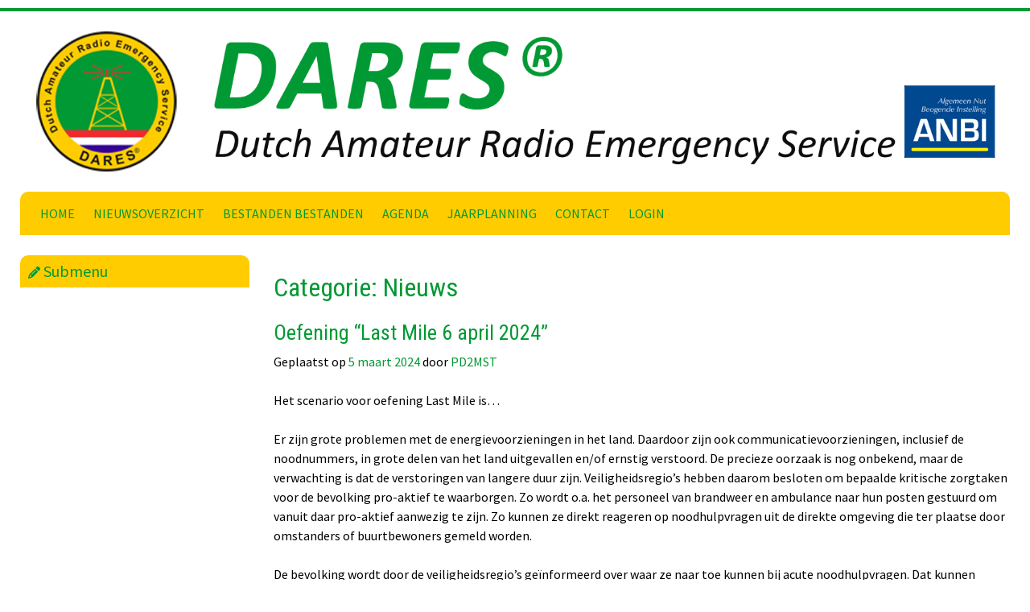

--- FILE ---
content_type: text/html; charset=UTF-8
request_url: https://r15.dares.nl/category/nieuws/
body_size: 10689
content:
<!doctype html>
<html lang="nl-NL">
<head>
	<meta charset="UTF-8">
	<meta name="viewport" content="width=device-width, initial-scale=1">
	<link rel="profile" href="https://gmpg.org/xfn/11">
    <script src="https://kit.fontawesome.com/34a2826f47.js" crossorigin="anonymous"></script>
	<link rel="stylesheet" href="https://stackpath.bootstrapcdn.com/bootstrap/4.3.1/css/bootstrap.min.css" integrity="sha384-ggOyR0iXCbMQv3Xipma34MD+dH/1fQ784/j6cY/iJTQUOhcWr7x9JvoRxT2MZw1T" crossorigin="anonymous">
	<link href="https://fonts.googleapis.com/css?family=Source+Sans+Pro:200,300,400,600,700,900" rel="stylesheet">
	<link href="https://fonts.googleapis.com/css?family=Roboto+Condensed:400,700&display=swap" rel="stylesheet">
	<script src="https://ajax.googleapis.com/ajax/libs/jquery/3.4.1/jquery.min.js"></script>
	<meta name="format-detection" content="telephone=no"/>
	<meta name="format-detection" content="date=no"/>
	<meta name="format-detection" content="time=no"/>


	<title>Nieuws &#8211; DARES regio 15/16</title>
<meta name='robots' content='max-image-preview:large' />
	<style>img:is([sizes="auto" i], [sizes^="auto," i]) { contain-intrinsic-size: 3000px 1500px }</style>
	<script id="cookieyes" type="text/javascript" src="https://cdn-cookieyes.com/client_data/5344764ccb6021d59348c5ab/script.js"></script><link rel='dns-prefetch' href='//www.googletagmanager.com' />
<link rel="alternate" type="application/rss+xml" title="DARES regio 15/16 &raquo; feed" href="https://r15.dares.nl/feed/" />
<link rel="alternate" type="application/rss+xml" title="DARES regio 15/16 &raquo; reacties feed" href="https://r15.dares.nl/comments/feed/" />
<link rel="alternate" type="application/rss+xml" title="DARES regio 15/16 &raquo; Nieuws categorie feed" href="https://r15.dares.nl/category/nieuws/feed/" />
<script type="text/javascript">
/* <![CDATA[ */
window._wpemojiSettings = {"baseUrl":"https:\/\/s.w.org\/images\/core\/emoji\/16.0.1\/72x72\/","ext":".png","svgUrl":"https:\/\/s.w.org\/images\/core\/emoji\/16.0.1\/svg\/","svgExt":".svg","source":{"concatemoji":"https:\/\/r15.dares.nl\/wp-includes\/js\/wp-emoji-release.min.js?ver=6.8.3"}};
/*! This file is auto-generated */
!function(s,n){var o,i,e;function c(e){try{var t={supportTests:e,timestamp:(new Date).valueOf()};sessionStorage.setItem(o,JSON.stringify(t))}catch(e){}}function p(e,t,n){e.clearRect(0,0,e.canvas.width,e.canvas.height),e.fillText(t,0,0);var t=new Uint32Array(e.getImageData(0,0,e.canvas.width,e.canvas.height).data),a=(e.clearRect(0,0,e.canvas.width,e.canvas.height),e.fillText(n,0,0),new Uint32Array(e.getImageData(0,0,e.canvas.width,e.canvas.height).data));return t.every(function(e,t){return e===a[t]})}function u(e,t){e.clearRect(0,0,e.canvas.width,e.canvas.height),e.fillText(t,0,0);for(var n=e.getImageData(16,16,1,1),a=0;a<n.data.length;a++)if(0!==n.data[a])return!1;return!0}function f(e,t,n,a){switch(t){case"flag":return n(e,"\ud83c\udff3\ufe0f\u200d\u26a7\ufe0f","\ud83c\udff3\ufe0f\u200b\u26a7\ufe0f")?!1:!n(e,"\ud83c\udde8\ud83c\uddf6","\ud83c\udde8\u200b\ud83c\uddf6")&&!n(e,"\ud83c\udff4\udb40\udc67\udb40\udc62\udb40\udc65\udb40\udc6e\udb40\udc67\udb40\udc7f","\ud83c\udff4\u200b\udb40\udc67\u200b\udb40\udc62\u200b\udb40\udc65\u200b\udb40\udc6e\u200b\udb40\udc67\u200b\udb40\udc7f");case"emoji":return!a(e,"\ud83e\udedf")}return!1}function g(e,t,n,a){var r="undefined"!=typeof WorkerGlobalScope&&self instanceof WorkerGlobalScope?new OffscreenCanvas(300,150):s.createElement("canvas"),o=r.getContext("2d",{willReadFrequently:!0}),i=(o.textBaseline="top",o.font="600 32px Arial",{});return e.forEach(function(e){i[e]=t(o,e,n,a)}),i}function t(e){var t=s.createElement("script");t.src=e,t.defer=!0,s.head.appendChild(t)}"undefined"!=typeof Promise&&(o="wpEmojiSettingsSupports",i=["flag","emoji"],n.supports={everything:!0,everythingExceptFlag:!0},e=new Promise(function(e){s.addEventListener("DOMContentLoaded",e,{once:!0})}),new Promise(function(t){var n=function(){try{var e=JSON.parse(sessionStorage.getItem(o));if("object"==typeof e&&"number"==typeof e.timestamp&&(new Date).valueOf()<e.timestamp+604800&&"object"==typeof e.supportTests)return e.supportTests}catch(e){}return null}();if(!n){if("undefined"!=typeof Worker&&"undefined"!=typeof OffscreenCanvas&&"undefined"!=typeof URL&&URL.createObjectURL&&"undefined"!=typeof Blob)try{var e="postMessage("+g.toString()+"("+[JSON.stringify(i),f.toString(),p.toString(),u.toString()].join(",")+"));",a=new Blob([e],{type:"text/javascript"}),r=new Worker(URL.createObjectURL(a),{name:"wpTestEmojiSupports"});return void(r.onmessage=function(e){c(n=e.data),r.terminate(),t(n)})}catch(e){}c(n=g(i,f,p,u))}t(n)}).then(function(e){for(var t in e)n.supports[t]=e[t],n.supports.everything=n.supports.everything&&n.supports[t],"flag"!==t&&(n.supports.everythingExceptFlag=n.supports.everythingExceptFlag&&n.supports[t]);n.supports.everythingExceptFlag=n.supports.everythingExceptFlag&&!n.supports.flag,n.DOMReady=!1,n.readyCallback=function(){n.DOMReady=!0}}).then(function(){return e}).then(function(){var e;n.supports.everything||(n.readyCallback(),(e=n.source||{}).concatemoji?t(e.concatemoji):e.wpemoji&&e.twemoji&&(t(e.twemoji),t(e.wpemoji)))}))}((window,document),window._wpemojiSettings);
/* ]]> */
</script>
		<style id="content-control-block-styles">
			@media (max-width: 640px) {
	.cc-hide-on-mobile {
		display: none !important;
	}
}
@media (min-width: 641px) and (max-width: 920px) {
	.cc-hide-on-tablet {
		display: none !important;
	}
}
@media (min-width: 921px) and (max-width: 1440px) {
	.cc-hide-on-desktop {
		display: none !important;
	}
}		</style>
		<link rel='stylesheet' id='genesis-blocks-style-css-css' href='https://r15.dares.nl/wp-content/plugins/genesis-blocks/dist/style-blocks.build.css?ver=1742461621' type='text/css' media='all' />
<link rel='stylesheet' id='colorboxstyle-css' href='https://r15.dares.nl/wp-content/plugins/link-library/colorbox/colorbox.css?ver=6.8.3' type='text/css' media='all' />
<link rel='stylesheet' id='sbi_styles-css' href='https://r15.dares.nl/wp-content/plugins/instagram-feed/css/sbi-styles.min.css?ver=6.10.0' type='text/css' media='all' />
<style id='wp-emoji-styles-inline-css' type='text/css'>

	img.wp-smiley, img.emoji {
		display: inline !important;
		border: none !important;
		box-shadow: none !important;
		height: 1em !important;
		width: 1em !important;
		margin: 0 0.07em !important;
		vertical-align: -0.1em !important;
		background: none !important;
		padding: 0 !important;
	}
</style>
<link rel='stylesheet' id='wp-block-library-css' href='https://r15.dares.nl/wp-includes/css/dist/block-library/style.min.css?ver=6.8.3' type='text/css' media='all' />
<style id='classic-theme-styles-inline-css' type='text/css'>
/*! This file is auto-generated */
.wp-block-button__link{color:#fff;background-color:#32373c;border-radius:9999px;box-shadow:none;text-decoration:none;padding:calc(.667em + 2px) calc(1.333em + 2px);font-size:1.125em}.wp-block-file__button{background:#32373c;color:#fff;text-decoration:none}
</style>
<link rel='stylesheet' id='content-control-block-styles-css' href='https://r15.dares.nl/wp-content/plugins/content-control/dist/style-block-editor.css?ver=2.6.5' type='text/css' media='all' />
<style id='global-styles-inline-css' type='text/css'>
:root{--wp--preset--aspect-ratio--square: 1;--wp--preset--aspect-ratio--4-3: 4/3;--wp--preset--aspect-ratio--3-4: 3/4;--wp--preset--aspect-ratio--3-2: 3/2;--wp--preset--aspect-ratio--2-3: 2/3;--wp--preset--aspect-ratio--16-9: 16/9;--wp--preset--aspect-ratio--9-16: 9/16;--wp--preset--color--black: #000000;--wp--preset--color--cyan-bluish-gray: #abb8c3;--wp--preset--color--white: #ffffff;--wp--preset--color--pale-pink: #f78da7;--wp--preset--color--vivid-red: #cf2e2e;--wp--preset--color--luminous-vivid-orange: #ff6900;--wp--preset--color--luminous-vivid-amber: #fcb900;--wp--preset--color--light-green-cyan: #7bdcb5;--wp--preset--color--vivid-green-cyan: #00d084;--wp--preset--color--pale-cyan-blue: #8ed1fc;--wp--preset--color--vivid-cyan-blue: #0693e3;--wp--preset--color--vivid-purple: #9b51e0;--wp--preset--gradient--vivid-cyan-blue-to-vivid-purple: linear-gradient(135deg,rgba(6,147,227,1) 0%,rgb(155,81,224) 100%);--wp--preset--gradient--light-green-cyan-to-vivid-green-cyan: linear-gradient(135deg,rgb(122,220,180) 0%,rgb(0,208,130) 100%);--wp--preset--gradient--luminous-vivid-amber-to-luminous-vivid-orange: linear-gradient(135deg,rgba(252,185,0,1) 0%,rgba(255,105,0,1) 100%);--wp--preset--gradient--luminous-vivid-orange-to-vivid-red: linear-gradient(135deg,rgba(255,105,0,1) 0%,rgb(207,46,46) 100%);--wp--preset--gradient--very-light-gray-to-cyan-bluish-gray: linear-gradient(135deg,rgb(238,238,238) 0%,rgb(169,184,195) 100%);--wp--preset--gradient--cool-to-warm-spectrum: linear-gradient(135deg,rgb(74,234,220) 0%,rgb(151,120,209) 20%,rgb(207,42,186) 40%,rgb(238,44,130) 60%,rgb(251,105,98) 80%,rgb(254,248,76) 100%);--wp--preset--gradient--blush-light-purple: linear-gradient(135deg,rgb(255,206,236) 0%,rgb(152,150,240) 100%);--wp--preset--gradient--blush-bordeaux: linear-gradient(135deg,rgb(254,205,165) 0%,rgb(254,45,45) 50%,rgb(107,0,62) 100%);--wp--preset--gradient--luminous-dusk: linear-gradient(135deg,rgb(255,203,112) 0%,rgb(199,81,192) 50%,rgb(65,88,208) 100%);--wp--preset--gradient--pale-ocean: linear-gradient(135deg,rgb(255,245,203) 0%,rgb(182,227,212) 50%,rgb(51,167,181) 100%);--wp--preset--gradient--electric-grass: linear-gradient(135deg,rgb(202,248,128) 0%,rgb(113,206,126) 100%);--wp--preset--gradient--midnight: linear-gradient(135deg,rgb(2,3,129) 0%,rgb(40,116,252) 100%);--wp--preset--font-size--small: 13px;--wp--preset--font-size--medium: 20px;--wp--preset--font-size--large: 36px;--wp--preset--font-size--x-large: 42px;--wp--preset--spacing--20: 0.44rem;--wp--preset--spacing--30: 0.67rem;--wp--preset--spacing--40: 1rem;--wp--preset--spacing--50: 1.5rem;--wp--preset--spacing--60: 2.25rem;--wp--preset--spacing--70: 3.38rem;--wp--preset--spacing--80: 5.06rem;--wp--preset--shadow--natural: 6px 6px 9px rgba(0, 0, 0, 0.2);--wp--preset--shadow--deep: 12px 12px 50px rgba(0, 0, 0, 0.4);--wp--preset--shadow--sharp: 6px 6px 0px rgba(0, 0, 0, 0.2);--wp--preset--shadow--outlined: 6px 6px 0px -3px rgba(255, 255, 255, 1), 6px 6px rgba(0, 0, 0, 1);--wp--preset--shadow--crisp: 6px 6px 0px rgba(0, 0, 0, 1);}:where(.is-layout-flex){gap: 0.5em;}:where(.is-layout-grid){gap: 0.5em;}body .is-layout-flex{display: flex;}.is-layout-flex{flex-wrap: wrap;align-items: center;}.is-layout-flex > :is(*, div){margin: 0;}body .is-layout-grid{display: grid;}.is-layout-grid > :is(*, div){margin: 0;}:where(.wp-block-columns.is-layout-flex){gap: 2em;}:where(.wp-block-columns.is-layout-grid){gap: 2em;}:where(.wp-block-post-template.is-layout-flex){gap: 1.25em;}:where(.wp-block-post-template.is-layout-grid){gap: 1.25em;}.has-black-color{color: var(--wp--preset--color--black) !important;}.has-cyan-bluish-gray-color{color: var(--wp--preset--color--cyan-bluish-gray) !important;}.has-white-color{color: var(--wp--preset--color--white) !important;}.has-pale-pink-color{color: var(--wp--preset--color--pale-pink) !important;}.has-vivid-red-color{color: var(--wp--preset--color--vivid-red) !important;}.has-luminous-vivid-orange-color{color: var(--wp--preset--color--luminous-vivid-orange) !important;}.has-luminous-vivid-amber-color{color: var(--wp--preset--color--luminous-vivid-amber) !important;}.has-light-green-cyan-color{color: var(--wp--preset--color--light-green-cyan) !important;}.has-vivid-green-cyan-color{color: var(--wp--preset--color--vivid-green-cyan) !important;}.has-pale-cyan-blue-color{color: var(--wp--preset--color--pale-cyan-blue) !important;}.has-vivid-cyan-blue-color{color: var(--wp--preset--color--vivid-cyan-blue) !important;}.has-vivid-purple-color{color: var(--wp--preset--color--vivid-purple) !important;}.has-black-background-color{background-color: var(--wp--preset--color--black) !important;}.has-cyan-bluish-gray-background-color{background-color: var(--wp--preset--color--cyan-bluish-gray) !important;}.has-white-background-color{background-color: var(--wp--preset--color--white) !important;}.has-pale-pink-background-color{background-color: var(--wp--preset--color--pale-pink) !important;}.has-vivid-red-background-color{background-color: var(--wp--preset--color--vivid-red) !important;}.has-luminous-vivid-orange-background-color{background-color: var(--wp--preset--color--luminous-vivid-orange) !important;}.has-luminous-vivid-amber-background-color{background-color: var(--wp--preset--color--luminous-vivid-amber) !important;}.has-light-green-cyan-background-color{background-color: var(--wp--preset--color--light-green-cyan) !important;}.has-vivid-green-cyan-background-color{background-color: var(--wp--preset--color--vivid-green-cyan) !important;}.has-pale-cyan-blue-background-color{background-color: var(--wp--preset--color--pale-cyan-blue) !important;}.has-vivid-cyan-blue-background-color{background-color: var(--wp--preset--color--vivid-cyan-blue) !important;}.has-vivid-purple-background-color{background-color: var(--wp--preset--color--vivid-purple) !important;}.has-black-border-color{border-color: var(--wp--preset--color--black) !important;}.has-cyan-bluish-gray-border-color{border-color: var(--wp--preset--color--cyan-bluish-gray) !important;}.has-white-border-color{border-color: var(--wp--preset--color--white) !important;}.has-pale-pink-border-color{border-color: var(--wp--preset--color--pale-pink) !important;}.has-vivid-red-border-color{border-color: var(--wp--preset--color--vivid-red) !important;}.has-luminous-vivid-orange-border-color{border-color: var(--wp--preset--color--luminous-vivid-orange) !important;}.has-luminous-vivid-amber-border-color{border-color: var(--wp--preset--color--luminous-vivid-amber) !important;}.has-light-green-cyan-border-color{border-color: var(--wp--preset--color--light-green-cyan) !important;}.has-vivid-green-cyan-border-color{border-color: var(--wp--preset--color--vivid-green-cyan) !important;}.has-pale-cyan-blue-border-color{border-color: var(--wp--preset--color--pale-cyan-blue) !important;}.has-vivid-cyan-blue-border-color{border-color: var(--wp--preset--color--vivid-cyan-blue) !important;}.has-vivid-purple-border-color{border-color: var(--wp--preset--color--vivid-purple) !important;}.has-vivid-cyan-blue-to-vivid-purple-gradient-background{background: var(--wp--preset--gradient--vivid-cyan-blue-to-vivid-purple) !important;}.has-light-green-cyan-to-vivid-green-cyan-gradient-background{background: var(--wp--preset--gradient--light-green-cyan-to-vivid-green-cyan) !important;}.has-luminous-vivid-amber-to-luminous-vivid-orange-gradient-background{background: var(--wp--preset--gradient--luminous-vivid-amber-to-luminous-vivid-orange) !important;}.has-luminous-vivid-orange-to-vivid-red-gradient-background{background: var(--wp--preset--gradient--luminous-vivid-orange-to-vivid-red) !important;}.has-very-light-gray-to-cyan-bluish-gray-gradient-background{background: var(--wp--preset--gradient--very-light-gray-to-cyan-bluish-gray) !important;}.has-cool-to-warm-spectrum-gradient-background{background: var(--wp--preset--gradient--cool-to-warm-spectrum) !important;}.has-blush-light-purple-gradient-background{background: var(--wp--preset--gradient--blush-light-purple) !important;}.has-blush-bordeaux-gradient-background{background: var(--wp--preset--gradient--blush-bordeaux) !important;}.has-luminous-dusk-gradient-background{background: var(--wp--preset--gradient--luminous-dusk) !important;}.has-pale-ocean-gradient-background{background: var(--wp--preset--gradient--pale-ocean) !important;}.has-electric-grass-gradient-background{background: var(--wp--preset--gradient--electric-grass) !important;}.has-midnight-gradient-background{background: var(--wp--preset--gradient--midnight) !important;}.has-small-font-size{font-size: var(--wp--preset--font-size--small) !important;}.has-medium-font-size{font-size: var(--wp--preset--font-size--medium) !important;}.has-large-font-size{font-size: var(--wp--preset--font-size--large) !important;}.has-x-large-font-size{font-size: var(--wp--preset--font-size--x-large) !important;}
:where(.wp-block-post-template.is-layout-flex){gap: 1.25em;}:where(.wp-block-post-template.is-layout-grid){gap: 1.25em;}
:where(.wp-block-columns.is-layout-flex){gap: 2em;}:where(.wp-block-columns.is-layout-grid){gap: 2em;}
:root :where(.wp-block-pullquote){font-size: 1.5em;line-height: 1.6;}
</style>
<link rel='stylesheet' id='contact-form-7-css' href='https://r15.dares.nl/wp-content/plugins/contact-form-7/includes/css/styles.css?ver=6.1.3' type='text/css' media='all' />
<link rel='stylesheet' id='ditty-displays-css' href='https://r15.dares.nl/wp-content/plugins/ditty-news-ticker/build/dittyDisplays.css?ver=3.1.59' type='text/css' media='all' />
<link rel='stylesheet' id='ditty-fontawesome-css' href='https://r15.dares.nl/wp-content/plugins/ditty-news-ticker/includes/libs/fontawesome-6.4.0/css/all.css?ver=6.4.0' type='text/css' media='' />
<link rel='stylesheet' id='ee-simple-file-list-search-css-css' href='https://r15.dares.nl/wp-content/plugins/ee-simple-file-list-search/css/eeSFLS_styles.css?ver=3.1.2' type='text/css' media='all' />
<link rel='stylesheet' id='ee-simple-file-list-search-date-picker-css-css' href='https://r15.dares.nl/wp-content/plugins/ee-simple-file-list-search/datepicker/jquery-ui.min.css?ver=6.8.3' type='text/css' media='all' />
<link rel='stylesheet' id='ee-simple-file-list-search-date-picker-theme-css-css' href='https://r15.dares.nl/wp-content/plugins/ee-simple-file-list-search/datepicker/jquery-ui.theme.min.css?ver=6.8.3' type='text/css' media='all' />
<link rel='stylesheet' id='thumbs_rating_styles-css' href='https://r15.dares.nl/wp-content/plugins/link-library/upvote-downvote/css/style.css?ver=1.0.0' type='text/css' media='all' />
<link rel='stylesheet' id='ee-simple-file-list-css-css' href='https://r15.dares.nl/wp-content/plugins/ee-simple-file-list-pro/css/styles.css?ver=6.1.12' type='text/css' media='all' />
<link rel='stylesheet' id='colorbox-css-css' href='https://r15.dares.nl/wp-content/themes/DARES_WP_THEME/colorbox/colorbox.css?ver=6.8.3' type='text/css' media='all' />
<link rel='stylesheet' id='main-styles-css' href='https://r15.dares.nl/wp-content/themes/DARES_WP_THEME/style2025.css?ver=1737989302' type='text/css' media='' />
<link rel='stylesheet' id='bnftheme05-style-css' href='https://r15.dares.nl/wp-content/themes/DARES_WP_THEME/style.css?ver=6.8.3' type='text/css' media='all' />
<link rel='stylesheet' id='dashicons-css' href='https://r15.dares.nl/wp-includes/css/dashicons.min.css?ver=6.8.3' type='text/css' media='all' />
<link rel='stylesheet' id='my-calendar-lists-css' href='https://r15.dares.nl/wp-content/plugins/my-calendar/css/list-presets.css?ver=3.6.16' type='text/css' media='all' />
<link rel='stylesheet' id='my-calendar-reset-css' href='https://r15.dares.nl/wp-content/plugins/my-calendar/css/reset.css?ver=3.6.16' type='text/css' media='all' />
<link rel='stylesheet' id='my-calendar-style-css' href='https://r15.dares.nl/wp-content/plugins/my-calendar/styles/twentyeighteen.css?ver=3.6.16-twentyeighteen-css' type='text/css' media='all' />
<style id='my-calendar-style-inline-css' type='text/css'>

/* Styles by My Calendar - Joe Dolson https://www.joedolson.com/ */

.my-calendar-modal .event-title svg { background-color: #ffffcc; padding: 3px; }
.mc-main .mc_general .event-title, .mc-main .mc_general .event-title a { background: #ffffcc !important; color: #000000 !important; }
.mc-main .mc_general .event-title button { background: #ffffcc !important; color: #000000 !important; }
.mc-main .mc_general .event-title a:hover, .mc-main .mc_general .event-title a:focus { background: #ffffff !important;}
.mc-main .mc_general .event-title button:hover, .mc-main .mc_general .event-title button:focus { background: #ffffff !important;}
.my-calendar-modal .event-title svg { background-color: #dd3333; padding: 3px; }
.mc-main .mc_regiobijeenkomst-gouda--online .event-title, .mc-main .mc_regiobijeenkomst-gouda--online .event-title a { background: #dd3333 !important; color: #ffffff !important; }
.mc-main .mc_regiobijeenkomst-gouda--online .event-title button { background: #dd3333 !important; color: #ffffff !important; }
.mc-main .mc_regiobijeenkomst-gouda--online .event-title a:hover, .mc-main .mc_regiobijeenkomst-gouda--online .event-title a:focus { background: #aa0000 !important;}
.mc-main .mc_regiobijeenkomst-gouda--online .event-title button:hover, .mc-main .mc_regiobijeenkomst-gouda--online .event-title button:focus { background: #aa0000 !important;}
.my-calendar-modal .event-title svg { background-color: #1e73be; padding: 3px; }
.mc-main .mc_regiobijeenkomst-gouda--online .event-title, .mc-main .mc_regiobijeenkomst-gouda--online .event-title a { background: #1e73be !important; color: #ffffff !important; }
.mc-main .mc_regiobijeenkomst-gouda--online .event-title button { background: #1e73be !important; color: #ffffff !important; }
.mc-main .mc_regiobijeenkomst-gouda--online .event-title a:hover, .mc-main .mc_regiobijeenkomst-gouda--online .event-title a:focus { background: #00408b !important;}
.mc-main .mc_regiobijeenkomst-gouda--online .event-title button:hover, .mc-main .mc_regiobijeenkomst-gouda--online .event-title button:focus { background: #00408b !important;}
.my-calendar-modal .event-title svg { background-color: #eeee22; padding: 3px; }
.mc-main .mc_feestdag .event-title, .mc-main .mc_feestdag .event-title a { background: #eeee22 !important; color: #000000 !important; }
.mc-main .mc_feestdag .event-title button { background: #eeee22 !important; color: #000000 !important; }
.mc-main .mc_feestdag .event-title a:hover, .mc-main .mc_feestdag .event-title a:focus { background: #ffff55 !important;}
.mc-main .mc_feestdag .event-title button:hover, .mc-main .mc_feestdag .event-title button:focus { background: #ffff55 !important;}
.my-calendar-modal .event-title svg { background-color: #81d742; padding: 3px; }
.mc-main .mc_evenement .event-title, .mc-main .mc_evenement .event-title a { background: #81d742 !important; color: #000000 !important; }
.mc-main .mc_evenement .event-title button { background: #81d742 !important; color: #000000 !important; }
.mc-main .mc_evenement .event-title a:hover, .mc-main .mc_evenement .event-title a:focus { background: #b4ff75 !important;}
.mc-main .mc_evenement .event-title button:hover, .mc-main .mc_evenement .event-title button:focus { background: #b4ff75 !important;}
.my-calendar-modal .event-title svg { background-color: #8224e3; padding: 3px; }
.mc-main .mc_landelijke-ronde .event-title, .mc-main .mc_landelijke-ronde .event-title a { background: #8224e3 !important; color: #ffffff !important; }
.mc-main .mc_landelijke-ronde .event-title button { background: #8224e3 !important; color: #ffffff !important; }
.mc-main .mc_landelijke-ronde .event-title a:hover, .mc-main .mc_landelijke-ronde .event-title a:focus { background: #4f00b0 !important;}
.mc-main .mc_landelijke-ronde .event-title button:hover, .mc-main .mc_landelijke-ronde .event-title button:focus { background: #4f00b0 !important;}
.my-calendar-modal .event-title svg { background-color: #ffffff; padding: 3px; }
.mc-main .mc_ham-event .event-title, .mc-main .mc_ham-event .event-title a { background: #ffffff !important; color: #000000 !important; }
.mc-main .mc_ham-event .event-title button { background: #ffffff !important; color: #000000 !important; }
.mc-main .mc_ham-event .event-title a:hover, .mc-main .mc_ham-event .event-title a:focus { background: #ffffff !important;}
.mc-main .mc_ham-event .event-title button:hover, .mc-main .mc_ham-event .event-title button:focus { background: #ffffff !important;}
.my-calendar-modal .event-title svg { background-color: #eded87; padding: 3px; }
.mc-main .mc_ronde .event-title, .mc-main .mc_ronde .event-title a { background: #eded87 !important; color: #000000 !important; }
.mc-main .mc_ronde .event-title button { background: #eded87 !important; color: #000000 !important; }
.mc-main .mc_ronde .event-title a:hover, .mc-main .mc_ronde .event-title a:focus { background: #ffffba !important;}
.mc-main .mc_ronde .event-title button:hover, .mc-main .mc_ronde .event-title button:focus { background: #ffffba !important;}
.mc-main, .mc-event, .my-calendar-modal, .my-calendar-modal-overlay, .mc-event-list {--primary-dark: #009933; --primary-light: #fff; --secondary-light: #fff; --secondary-dark: #000; --highlight-dark: #666; --highlight-light: #efefef; --close-button: #b32d2e; --search-highlight-bg: #f5e6ab; --navbar-background: transparent; --nav-button-bg: #fff; --nav-button-color: #313233; --nav-button-border: #313233; --nav-input-border: #313233; --nav-input-background: #fff; --nav-input-color: #313233; --grid-cell-border: #0000001f; --grid-header-border: #313233; --grid-header-color: #313233; --grid-header-bg: transparent; --grid-cell-background: transparent; --current-day-border: #313233; --current-day-color: #313233; --current-day-bg: transparent; --date-has-events-bg: #ffcc00; --date-has-events-color: #f6f7f7; --calendar-heading: clamp( 1.125rem, 24px, 2.5rem ); --event-title: clamp( 1.25rem, 24px, 2.5rem ); --grid-date: 16px; --grid-date-heading: clamp( .75rem, 16px, 1.5rem ); --modal-title: 1.5rem; --navigation-controls: clamp( .75rem, 16px, 1.5rem ); --card-heading: 1.125rem; --list-date: 1.25rem; --author-card: clamp( .75rem, 14px, 1.5rem); --single-event-title: clamp( 1.25rem, 24px, 2.5rem ); --mini-time-text: clamp( .75rem, 14px 1.25rem ); --list-event-date: 1.25rem; --list-event-title: 1.2rem; --grid-weekend-color: #313233; --grid-weekend-bg: transparent; --grid-max-width: 1260px; --list-preset-border-color: #000000; --list-preset-stripe-background: rgba( 0,0,0,.04 ); --list-preset-date-badge-background: #000; --list-preset-date-badge-color: #fff; --list-preset-background: transparent; --category-mc_general: #ffffcc; --category-mc_regiobijeenkomst-gouda--online: #dd3333; --category-mc_regiobijeenkomst-gouda--online: #1e73be; --category-mc_feestdag: #eeee22; --category-mc_evenement: #81d742; --category-mc_landelijke-ronde: #8224e3; --category-mc_ham-event: #ffffff; --category-mc_ronde: #eded87; }
</style>
<script type="text/javascript" src="https://r15.dares.nl/wp-includes/js/jquery/jquery.min.js?ver=3.7.1" id="jquery-core-js"></script>
<script type="text/javascript" src="https://r15.dares.nl/wp-includes/js/jquery/jquery-migrate.min.js?ver=3.4.1" id="jquery-migrate-js"></script>
<script type="text/javascript" src="https://r15.dares.nl/wp-content/plugins/ee-simple-file-list-search/datepicker/jquery-ui.min.js?ver=6.8.3" id="ee-simple-file-list-search-datepicker-js-js"></script>
<script type="text/javascript" id="thumbs_rating_scripts-js-extra">
/* <![CDATA[ */
var thumbs_rating_ajax = {"ajax_url":"https:\/\/r15.dares.nl\/wp-admin\/admin-ajax.php","nonce":"f0e761002c"};
/* ]]> */
</script>
<script type="text/javascript" src="https://r15.dares.nl/wp-content/plugins/link-library/upvote-downvote/js/general.js?ver=4.0.1" id="thumbs_rating_scripts-js"></script>
<script type="text/javascript" src="https://r15.dares.nl/wp-content/plugins/ee-simple-file-list-pro/js/ee-head.js?ver=6.8.3" id="ee-simple-file-list-js-head-js"></script>

<!-- Google tag (gtag.js) snippet toegevoegd door Site Kit -->
<!-- Google Analytics snippet toegevoegd door Site Kit -->
<script type="text/javascript" src="https://www.googletagmanager.com/gtag/js?id=G-79S4B7V1TC" id="google_gtagjs-js" async></script>
<script type="text/javascript" id="google_gtagjs-js-after">
/* <![CDATA[ */
window.dataLayer = window.dataLayer || [];function gtag(){dataLayer.push(arguments);}
gtag("set","linker",{"domains":["r15.dares.nl"]});
gtag("js", new Date());
gtag("set", "developer_id.dZTNiMT", true);
gtag("config", "G-79S4B7V1TC");
/* ]]> */
</script>
<link rel="https://api.w.org/" href="https://r15.dares.nl/wp-json/" /><link rel="alternate" title="JSON" type="application/json" href="https://r15.dares.nl/wp-json/wp/v2/categories/14" /><link rel="EditURI" type="application/rsd+xml" title="RSD" href="https://r15.dares.nl/xmlrpc.php?rsd" />
<meta name="generator" content="WordPress 6.8.3" />
<meta name="generator" content="Site Kit by Google 1.166.0" /><link rel="apple-touch-icon" sizes="180x180" href="/wp-content/uploads/sites/2/fbrfg/apple-touch-icon.png">
<link rel="icon" type="image/png" sizes="32x32" href="/wp-content/uploads/sites/2/fbrfg/favicon-32x32.png">
<link rel="icon" type="image/png" sizes="16x16" href="/wp-content/uploads/sites/2/fbrfg/favicon-16x16.png">
<link rel="manifest" href="/wp-content/uploads/sites/2/fbrfg/site.webmanifest">
<link rel="shortcut icon" href="/wp-content/uploads/sites/2/fbrfg/favicon.ico">
<meta name="msapplication-TileColor" content="#da532c">
<meta name="msapplication-config" content="/wp-content/uploads/sites/2/fbrfg/browserconfig.xml">
<meta name="theme-color" content="#ffffff"></head>

<body class="archive category category-nieuws category-14 wp-theme-DARES_WP_THEME hfeed">	
<div id="page" class="site">
	<a class="skip-link screen-reader-text" href="#content">Skip to content</a>
	<header id="masthead" class="site-header">
		<div class="container">
		    <div class="row whiteBG mt-10 headerStyle">
				<div class="col-12 col-sm-12 col-md-12 col-lg-12 col-xl-12">
					<div class="site-branding">
						<a href="https://r15.dares.nl/"><img src="/wp-content/themes/DARES_WP_THEME/img/logo_dares_2025.png"></a>
					</div><!-- .site-branding -->
					<nav id="site-navigation" class="main-navigation">
						<button class="menu-toggle" aria-controls="primary-menu" aria-expanded="false"><i class="fas fa-bars"></i> Menu</button>
						<div class="d-lg-none">
							<div class="menu-main-container"><ul id="Mobiel-menu" class="menu"><li id="menu-item-14" class="menu-item menu-item-type-post_type menu-item-object-page menu-item-home menu-item-14"><a href="https://r15.dares.nl/">Home</a></li>
<li id="menu-item-148" class="menu-item menu-item-type-post_type menu-item-object-page menu-item-148"><a href="https://r15.dares.nl/nieuwsoverzicht/">Nieuwsoverzicht</a></li>
<li id="menu-item-70" class="nmr-logged-out menu-item menu-item-type-post_type menu-item-object-page menu-item-70"><a href="https://r15.dares.nl/bestanden/">Bestanden
Bestanden</a></li>
<li id="menu-item-65" class="menu-item menu-item-type-post_type menu-item-object-page menu-item-65"><a href="https://r15.dares.nl/agenda/">Agenda</a></li>
<li id="menu-item-118" class="menu-item menu-item-type-post_type menu-item-object-page menu-item-118"><a href="https://r15.dares.nl/jaarplanning/">Jaarplanning</a></li>
<li id="menu-item-81" class="menu-item menu-item-type-post_type menu-item-object-page menu-item-81"><a href="https://r15.dares.nl/contact/">Contact</a></li>
<li id="menu-item-43" class="nmr-logged-out menu-item menu-item-type-post_type menu-item-object-page menu-item-43"><a href="https://r15.dares.nl/login/">Login</a></li>
</ul></div>						</div>
						<div class="d-none d-lg-block">
							<div class="menu-main-container"><ul id="DeskTop-menu" class="menu"><li class="menu-item menu-item-type-post_type menu-item-object-page menu-item-home menu-item-14"><a href="https://r15.dares.nl/">Home</a></li>
<li class="menu-item menu-item-type-post_type menu-item-object-page menu-item-148"><a href="https://r15.dares.nl/nieuwsoverzicht/">Nieuwsoverzicht</a></li>
<li class="nmr-logged-out menu-item menu-item-type-post_type menu-item-object-page menu-item-70"><a href="https://r15.dares.nl/bestanden/">Bestanden
Bestanden</a></li>
<li class="menu-item menu-item-type-post_type menu-item-object-page menu-item-65"><a href="https://r15.dares.nl/agenda/">Agenda</a></li>
<li class="menu-item menu-item-type-post_type menu-item-object-page menu-item-118"><a href="https://r15.dares.nl/jaarplanning/">Jaarplanning</a></li>
<li class="menu-item menu-item-type-post_type menu-item-object-page menu-item-81"><a href="https://r15.dares.nl/contact/">Contact</a></li>
<li class="nmr-logged-out menu-item menu-item-type-post_type menu-item-object-page menu-item-43"><a href="https://r15.dares.nl/login/">Login</a></li>
</ul></div><!--							<div id="twitIcon"> <a href="--><!--" target="_blank"> <i class="fab fa-twitter"></i></a></div>-->
						</div>
							   
					</nav><!-- #site-navigation -->
				</div>
			</div>
		</div>
	</header><!-- #masthead -->

	<div id="content" class="site-content">
    <div class="container ">
    <div class="row whiteBG pr-10 rl-10">
        <div class="col-12 col-sm-12 col-md-12 col-lg-3 col-xl-3">
        <div class="submenuHeader"><i class="fas fa-pencil-alt"></i> Submenu</div>
            </div>
        <div class="col-12 col-sm-12 col-md-12 col-lg-9 col-xl-9">
	<div id="primary" class="content-area">
		<main id="main" class="site-main">

		
			<header class="page-header">
				<h1 class="page-title">Categorie: <span>Nieuws</span></h1>			</header><!-- .page-header -->

			
<article id="post-329" class="post-329 post type-post status-publish format-standard hentry category-nieuws">
	<header class="entry-header">
		<h2 class="entry-title"><a href="https://r15.dares.nl/2024/03/05/oefening-last-mile-6-april-2024/" rel="bookmark">Oefening &#8220;Last Mile 6 april 2024&#8221;</a></h2>			<div class="entry-meta">
				<span class="posted-on">Geplaatst op <a href="https://r15.dares.nl/2024/03/05/oefening-last-mile-6-april-2024/" rel="bookmark"><time class="entry-date published" datetime="2024-03-05T18:38:55+01:00">5 maart 2024</time><time class="updated" datetime="2024-03-23T20:04:56+01:00">23 maart 2024</time></a></span><span class="byline"> door <span class="author vcard"><a class="url fn n" href="https://r15.dares.nl/author/pd2mst/">PD2MST</a></span></span>			</div><!-- .entry-meta -->
			</header><!-- .entry-header -->

	
	<div class="entry-content">
		
<p>Het scenario voor oefening Last Mile is&#8230;</p>



<p>Er zijn grote problemen met de energievoorzieningen in het land. Daardoor zijn ook communicatievoorzieningen, inclusief de noodnummers, in grote delen van het land uitgevallen en/of ernstig verstoord. De precieze oorzaak is nog onbekend, maar de verwachting is dat de verstoringen van langere duur zijn. Veiligheidsregio’s hebben daarom besloten om bepaalde kritische zorgtaken voor de bevolking pro-aktief te waarborgen. Zo wordt o.a. het personeel van brandweer en ambulance naar hun posten gestuurd om vanuit daar pro-aktief aanwezig te zijn. Zo kunnen ze direkt reageren op noodhulpvragen uit de direkte omgeving die ter plaatse door omstanders of buurtbewoners gemeld worden.</p>



<p>De bevolking wordt door de veiligheidsregio’s geïnformeerd over waar ze naar toe kunnen bij acute noodhulpvragen. Dat kunnen bijvoorbeeld brandweerkazernes, ambulanceposten, ziekenhuizen en/of gemeentehuizen zijn. Ook DARES is verzocht om pro-aktief hun radionet op te richten en zoveel mogelijk aanwezig te zijn in de direkte nabijheid van kritieke lokaties. Noodhulpvragen van burgers die deze zelf niet meer kunnen doorgeven via de reguliere kanalen, kunnen dan toch nog via het DARES radionet direkt bij de hulpdiensten terechtkomen (de ‘last mile’). Het idee daarbij is dat mensen uit het wijdere omliggende gebied hun noodhulpvraag doorgeven aan het voor hun meest nabij gelegen DARES veldstation. Die geeft dat op zijn beurt door aan de DARES post bij het kritieke punt. Ook niet-DARES aangesloten radioamateurs kunnen contacten leggen met DARES posten in een dergelijke situatie.</p>



<p>Radio-amateurs die niet aangesloten zijn bij DARES worden gevraagd te luisteren op de frequenties zoals genoemd in het DARES frequentieplan, met name Levels 1 en 2 om te horen of er in hun omgeving een radionet aktief gemaakt is. Indien dat het geval is, zal daarop met regelmaat een CQ worden geroepen door een DARES station (te herkennen aan PI9Dx call of een call met extensie /DARES) waarop u retour kunt komen. Gebruikte standaard modus is phone. Sommige regio’s zullen ook gebruik maken van Winlink.<br><br>Je vind de frequenties voor de regio 15-16. Haaglanden en Hollands Midden ook op de meterkastkaart.<br>De meterkastkaart voor deze regio vind je hier  </p>



<div class="wp-block-buttons is-layout-flex wp-block-buttons-is-layout-flex">
<div class="wp-block-button"><a class="wp-block-button__link has-white-color has-vivid-green-cyan-background-color has-text-color has-background has-link-color wp-element-button" href="https://r15.dares.nl/wp-content/uploads/sites/2/simple-file-list/Openbaar/Folder/DARES-Meterkast-kaart-Haaglanden-en-Hollands-Midden-v0_3.pdf" target="_blank" rel="noreferrer noopener">Meterkastkaart Haaglanden en Hollands Midden (PDF)</a></div>
</div>
	</div><!-- .entry-content -->

	<footer class="entry-footer">
		<span class="cat-links">Geplaatst in <a href="https://r15.dares.nl/category/nieuws/" rel="category tag">Nieuws</a></span>	</footer><!-- .entry-footer -->
</article><!-- #post-329 -->

<article id="post-177" class="post-177 post type-post status-publish format-standard hentry category-nieuws category-verslag">
	<header class="entry-header">
		<h2 class="entry-title"><a href="https://r15.dares.nl/2020/07/10/js8call-oefening/" rel="bookmark">JS8CALL oefening</a></h2>			<div class="entry-meta">
				<span class="posted-on">Geplaatst op <a href="https://r15.dares.nl/2020/07/10/js8call-oefening/" rel="bookmark"><time class="entry-date published" datetime="2020-07-10T13:20:42+02:00">10 juli 2020</time><time class="updated" datetime="2020-07-10T13:21:38+02:00">10 juli 2020</time></a></span><span class="byline"> door <span class="author vcard"><a class="url fn n" href="https://r15.dares.nl/author/pd2mst/">PD2MST</a></span></span>			</div><!-- .entry-meta -->
			</header><!-- .entry-header -->

	
	<div class="entry-content">
		
<p>Op 10 juni j.l. hebben we als regio 15-16 voor het eerst geoefend met JS8CALL. <br>Tijdens de oefening waren er 9 deelnemers vanuit onze regio actief met JS8. PA7ADA/P, PA3EFR, PE2OND, <br>PA1JAV, PD1WGL, PE1AAY, PE2PVD, PD2HI en PD2MST. Naast &#8220;on air&#8221; zijn met de radio hebben we voor de<br>oefening gebruik gemaakt van Jitsi-meet. Zo konden we online met elkaar meekijken en konden ook<br>mensen welke niet QRV konden zijn met JS8CALL iets meekrijgen van de oefening. Deze combinatie is goed<br>bevallen, al waren er ook mensen waarbij het draaien van de JS8CALL so ware en het openen hebben van<br>een online Jitsi-meet sessie voor performance problemen zorgde.<br>We hebben eerst wat basis dingen geprobeerd, om voor zover dat nog niet het geval was, wat vertrouwd te<br>raken met de so ware. Er werden gelijk al verbindingen gemaakt, en alhoewel we niet helemaal regio breed<br>vertegenwoordigd waren, konden er toch verbindingen gelegd worden, die in het verleden in phone<br>onmogelijk leken.<br>We hebben ook wat andere functionaliteiten getest, zoals de MSG functie. Deze functie kun je point-to-point<br>gebruiken maar ook via een relay. Voordeel van de MSG functie, is dat je automatisch een bevestiging krijgt<br>als het tegen station het bericht volledig hee ontvangen. Dit lijkt een toepassing van JS8CALL die door<br>Dares gebruikt kan gaan worden, als zullen we er nog wel verder mee moeten oefenen. Zeker het versturen<br>via een relay verliep niet vlekkeloos. Verder is er met JS8CALL een mogelijkheid om je locatie te verzenden.<br>Vanuit de landelijke pilotgroep JS8 wordt er al geëxperimenteerd met een extra stukje so ware van Jan<br>PH3J, welke de verzonden GRID locatie ook in een offline situatie op een kaart kan plotten door het<br>gebruiken van APRSIS, de APRS so ware welke ook deel uitmaakt van de Dares Winlink So ware. Als de<br>ontvanger van de GRID locatie verbonden is met internet, dan wordt de locatie ook zichtbaar, op<br>bijvoorbeeld de aprs.fi website.<br>Na deze eerste oefening kunnen we zeggen dat JS8CALL zeker een kanshebber is om ingezet te worden<br>t.b.v. noodcommunicatie. We zullen door oefenen moeten leren waar JS8CALL echt z&#8217;n meerwaarde kan<br>aantonen. En we zullen proberen JS8 als mode mee te nemen in toekomstige oefeningen. Wat we in de<br>toekomst bijvoorbeeld nog willen testen is de interferentie tussen een JS8 station en een phone station op<br>één locatie. Eerdere tests met Winlink leverde nogal wat interferentie op. Mogelijk dat JS8 ,wat een<br>enkelzijbandmodulatie is, minder storing gee .<br>Tot slot, elke zondagmiddag van 16.00 tot 17.00 uur is er een landelijke JS8 ronde op 144.178 Mhz.</p>
	</div><!-- .entry-content -->

	<footer class="entry-footer">
		<span class="cat-links">Geplaatst in <a href="https://r15.dares.nl/category/nieuws/" rel="category tag">Nieuws</a>, <a href="https://r15.dares.nl/category/verslag/" rel="category tag">Verslag</a></span>	</footer><!-- .entry-footer -->
</article><!-- #post-177 -->

<article id="post-133" class="post-133 post type-post status-publish format-standard hentry category-nieuws category-verslag">
	<header class="entry-header">
		<h2 class="entry-title"><a href="https://r15.dares.nl/2020/01/08/back-to-the-future/" rel="bookmark">Back to the future</a></h2>			<div class="entry-meta">
				<span class="posted-on">Geplaatst op <a href="https://r15.dares.nl/2020/01/08/back-to-the-future/" rel="bookmark"><time class="entry-date published" datetime="2020-01-08T14:17:13+01:00">8 januari 2020</time><time class="updated" datetime="2020-02-07T10:49:45+01:00">7 februari 2020</time></a></span><span class="byline"> door <span class="author vcard"><a class="url fn n" href="https://r15.dares.nl/author/webmaster/">Webmaster</a></span></span>			</div><!-- .entry-meta -->
			</header><!-- .entry-header -->

	
	<div class="entry-content">
		
<p>Verslagje van de VRHM netwerkdag op 8 oktober 2019 waar ook DARES aanwezig was.</p>



<figure class="wp-block-embed-youtube wp-block-embed"><div class="wp-block-embed__wrapper">
<iframe title="VRHM Partnerdag Back to the future 8 oktober 2019" width="640" height="360" src="https://www.youtube.com/embed/2xeC_eo7xx0?feature=oembed" frameborder="0" allow="accelerometer; autoplay; clipboard-write; encrypted-media; gyroscope; picture-in-picture; web-share" referrerpolicy="strict-origin-when-cross-origin" allowfullscreen></iframe>
</div></figure>



<p>Lees <a href="http://www.magazine-on-the-spot.nl/brandweer/vrhm/201903/item1.html">hier</a> een verslag</p>
	</div><!-- .entry-content -->

	<footer class="entry-footer">
		<span class="cat-links">Geplaatst in <a href="https://r15.dares.nl/category/nieuws/" rel="category tag">Nieuws</a>, <a href="https://r15.dares.nl/category/verslag/" rel="category tag">Verslag</a></span>	</footer><!-- .entry-footer -->
</article><!-- #post-133 -->

		</main><!-- #main -->
	</div><!-- #primary -->
    </div>

    </div>
    </div>

--- FILE ---
content_type: text/css
request_url: https://r15.dares.nl/wp-content/plugins/ee-simple-file-list-search/css/eeSFLS_styles.css?ver=3.1.2
body_size: 431
content:
/*
// Simple File List Pro - Search & Pagination - Copyright 2022
// Author: Mitchell Bennis | support@simplefilelist.com | https://simplefilelist.com
// License: EULA | https://simplefilelist.com/end-user-license-agreement/
// All changes to, modifications to, or re-uses of this script are prohibited without prior consent.
*/

#eeSFL #eeSFLS_SearchFiles {
	display: flex;
	flex-wrap: wrap;
	margin: 0 -.25em;
	padding: .5em .25em;
}
#eeSFL #eeSFLS_SearchFiles input[type=text],
#eeSFL #eeSFLS_SearchFiles input[type=submit] {
	margin: .25em;
}
#eeSFL #eeSFLS_SearchFiles input[type=text] {
	flex: 2;
}
#eeSFL #eeSFLS_SearchFiles input[type=submit] {
	flex: 1;
}
#eeSFL #eeSFLS_SearchFiles input.eeSFLS_Datepicker {
	flex: 1;
}





#eeSFLS_paginationControls,
#eeSFL .eeSFLS_fileTotalCount  {
	text-align: center;
}

#eeSFLS_paginationControls button {
	display: inline-block;
	margin: 5px;
}

#eeSFL .eeSFLS_pageIconsWrap {
	display: flex;
	justify-content: center;
	align-content: center;
}


#eeSFL p.eeSFLS_pageIcons {
	display: flex;
	flex-wrap: wrap;
	margin-top: 20px;
}

#eeSFL a.eeSFLS_PaginationIcon,
.eeSFL_Admin a.eeSFLS_PaginationIcon {
	flex: 1;
	margin: .25em;
	text-align: center;
	cursor: pointer;
	text-decoration: none;
	border: none;
	white-space: nowrap;
}

#eeSFL a.eeSFLS_PaginationIcon span,
.eeSFL_Admin a.eeSFLS_PaginationIcon span {
	display: inline-block;
	float: none;
	width: auto;
	margin: 0 10px;
	padding: 3px 5px;
	border: 1px solid inherit;
}

#eeSFL a.eeSFLS_PaginationIcon span.eeSFLS_iconCurrent {
	background-color: #EEE;
	border: 2px solid inherit;
	font-weight: bold;
	
}




--- FILE ---
content_type: text/css
request_url: https://r15.dares.nl/wp-content/themes/DARES_WP_THEME/style2025.css?ver=1737989302
body_size: 6470
content:
/*!*!*/
Theme Name: DARES WP THEME
Theme URI: https:

/
/
www.php-globe.nl

/
Author: Johan Wiegel @ PHP-GLOBE
Author URI: https:

/
/
php-globe.nl

/
Description: DARES specific Wordpress theme
Version:

1.0
.0
License: GNU General Public License v2 or later
License URI: LICENSE
Text Domain: DARES_WP_THEME
Tags: custom-background, custom-logo, custom-menu, featured-images, threaded-comments, translation-ready
This theme, like WordPress, is licensed under the GPL.
Use it to make something cool, have fun, and share what you

've learned with others.

DARES_WP_THEME is based on Underscores https:

/
/
underscores.me

/
,
(
C

)
2012
-
2017
Automattic, Inc.
Underscores is distributed under the terms of the GNU GPL v2 or later.
Normalizing styles have been helped along thanks to the fine work of
Nicolas Gallagher and Jonathan Neal https:

/
/
necolas.github.io

/
normalize.css

/
*

/
/*--------------------------------------------------------------
>>> TABLE OF CONTENTS:
----------------------------------------------------------------
# Normalize
# Typography
# Elements
# Forms
# Navigation
	## Links
	## Menus
# Accessibility
# Alignments
# Clearings
# Widgets
# Content
	## Posts and pages
	## Comments
# Infinite scroll
# Media
	## Captions
	## Galleries
--------------------------------------------------------------*/
/*--------------------------------------------------------------
# Normalize
--------------------------------------------------------------*/
/* normalize.css v8.0.0 | MIT License | github.com/necolas/normalize.css */

/* Document
	 ========================================================================== */

/**
 * 1. Correct the line height in all browsers.
 * 2. Prevent adjustments of font size after orientation changes in iOS.
 */

html {
    line-height: 1.15; /* 1 */
    -webkit-text-size-adjust: 100%; /* 2 */
}

/* Sections
	 ========================================================================== */

.submenuHeader .fa-bars {
    display: none;
}

/**
 * Remove the margin in all browsers.
 */

body {
    margin: 0;
    /*background-image: url('https://dares.nl/wp-content/themes/DARES_WP_THEME/img/bg.jpg');*/
    /*background-size: contain;*/
}

.container{
    width: 100% !important;
}

/**
 * Correct the font size and margin on `h1` elements within `section` and
 * `article` contexts in Chrome, Firefox, and Safari.
 */

h1 {
    font-size: 2em;
    margin: 0.67em 0;
}

/* Grouping content
	 ========================================================================== */

/**
 * 1. Add the correct box sizing in Firefox.
 * 2. Show the overflow in Edge and IE.
 */

hr {
    box-sizing: content-box; /* 1 */
    height: 0; /* 1 */
    overflow: visible; /* 2 */
}

/**
 * 1. Correct the inheritance and scaling of font size in all browsers.
 * 2. Correct the odd `em` font sizing in all browsers.
 */

pre {
    font-family: monospace, monospace; /* 1 */
    font-size: 1em; /* 2 */
}

/* Text-level semantics
	 ========================================================================== */

/**
 * Remove the gray background on active links in IE 10.
 */

a {
    background-color: transparent;
}

/**
 * 1. Remove the bottom border in Chrome 57-
 * 2. Add the correct text decoration in Chrome, Edge, IE, Opera, and Safari.
 */

abbr[title] {
    border-bottom: none; /* 1 */
    text-decoration: underline; /* 2 */
    text-decoration: underline dotted; /* 2 */
}

/**
 * Add the correct font weight in Chrome, Edge, and Safari.
 */

b,
strong {
    font-weight: bolder;
}

/**
 * 1. Correct the inheritance and scaling of font size in all browsers.
 * 2. Correct the odd `em` font sizing in all browsers.
 */

code,
kbd,
samp {
    font-family: monospace, monospace; /* 1 */
    font-size: 1em; /* 2 */
}

/**
 * Add the correct font size in all browsers.
 */

small {
    font-size: 80%;
}

/**
 * Prevent `sub` and `sup` elements from affecting the line height in
 * all browsers.
 */

sub,
sup {
    font-size: 75%;
    line-height: 0;
    position: relative;
    vertical-align: baseline;
}

sub {
    bottom: -0.25em;
}

sup {
    top: -0.5em;
}

/* Embedded content
	 ========================================================================== */

/**
 * Remove the border on images inside links in IE 10.
 */

img {
    border-style: none;
}

/* Forms
	 ========================================================================== */

/**
 * 1. Change the font styles in all browsers.
 * 2. Remove the margin in Firefox and Safari.
 */

button,
input,
optgroup,
select,
textarea {
    font-family: inherit; /* 1 */
    font-size: 100%; /* 1 */
    line-height: 1.15; /* 1 */
    margin: 0; /* 2 */
}

/**
 * Show the overflow in IE.
 * 1. Show the overflow in Edge.
 */

button,
input { /* 1 */
    overflow: visible;
}

/**
 * Remove the inheritance of text transform in Edge, Firefox, and IE.
 * 1. Remove the inheritance of text transform in Firefox.
 */

button,
select { /* 1 */
    text-transform: none;
}

/**
 * Correct the inability to style clickable types in iOS and Safari.
 */

button,
[type="button"],
[type="reset"],
[type="submit"] {
    -webkit-appearance: button;
}

/**
 * Remove the inner border and padding in Firefox.
 */

button::-moz-focus-inner,
[type="button"]::-moz-focus-inner,
[type="reset"]::-moz-focus-inner,
[type="submit"]::-moz-focus-inner {
    border-style: none;
    padding: 0;
}

/**
 * Restore the focus styles unset by the previous rule.
 */

button:-moz-focusring,
[type="button"]:-moz-focusring,
[type="reset"]:-moz-focusring,
[type="submit"]:-moz-focusring {
    outline: 1px dotted ButtonText;
}

/**
 * Correct the padding in Firefox.
 */

fieldset {
    padding: 0.35em 0.75em 0.625em;
}

/**
 * 1. Correct the text wrapping in Edge and IE.
 * 2. Correct the color inheritance from `fieldset` elements in IE.
 * 3. Remove the padding so developers are not caught out when they zero out
 *		`fieldset` elements in all browsers.
 */

legend {
    box-sizing: border-box; /* 1 */
    color: inherit; /* 2 */
    display: table; /* 1 */
    max-width: 100%; /* 1 */
    padding: 0; /* 3 */
    white-space: normal; /* 1 */
}

/**
 * Add the correct vertical alignment in Chrome, Firefox, and Opera.
 */

progress {
    vertical-align: baseline;
}

/**
 * Remove the default vertical scrollbar in IE 10+.
 */

textarea {
    overflow: auto;
}

/**
 * 1. Add the correct box sizing in IE 10.
 * 2. Remove the padding in IE 10.
 */

[type="checkbox"],
[type="radio"] {
    box-sizing: border-box; /* 1 */
    padding: 0; /* 2 */
}

/**
 * Correct the cursor style of increment and decrement buttons in Chrome.
 */

[type="number"]::-webkit-inner-spin-button,
[type="number"]::-webkit-outer-spin-button {
    height: auto;
}

/**
 * 1. Correct the odd appearance in Chrome and Safari.
 * 2. Correct the outline style in Safari.
 */

[type="search"] {
    -webkit-appearance: textfield; /* 1 */
    outline-offset: -2px; /* 2 */
}

/**
 * Remove the inner padding in Chrome and Safari on macOS.
 */

[type="search"]::-webkit-search-decoration {
    -webkit-appearance: none;
}

/**
 * 1. Correct the inability to style clickable types in iOS and Safari.
 * 2. Change font properties to `inherit` in Safari.
 */

::-webkit-file-upload-button {
    -webkit-appearance: button; /* 1 */
    font: inherit; /* 2 */
}

/* Interactive
	 ========================================================================== */

/*
 * Add the correct display in Edge, IE 10+, and Firefox.
 */

details {
    display: block;
}

/*
 * Add the correct display in all browsers.
 */

summary {
    display: list-item;
}

/* Misc
	 ========================================================================== */

/**
 * Add the correct display in IE 10+.
 */

template {
    display: none;
}

/**
 * Add the correct display in IE 10.
 */

[hidden] {
    display: none;
}

/*--------------------------------------------------------------
# Typography
--------------------------------------------------------------*/
body,
button,
input,
select,
optgroup,
textarea {
    color: #000000;
    font-family: 'Source Sans Pro', sans-serif;
    font-size: 16px;
    font-size: 1rem;
    line-height: 1.5;
}

h1, h2, h3, h4, h5, h6 {
    clear: both;
    font-family: 'Roboto Condensed', sans-serif;
    color: #009933;
}

p {
    margin-bottom: 1.5em;
}

dfn, cite, em, i {
    font-style: italic;
}

blockquote {
    margin: 0 1.5em;
}

address {
    margin: 0 0 1.5em;
}

pre {
    background: #eee;
    font-family: "Courier 10 Pitch", Courier, monospace;
    font-size: 15px;
    font-size: 0.9375rem;
    line-height: 1.6;
    margin-bottom: 1.6em;
    max-width: 100%;
    overflow: auto;
    padding: 1.6em;
}

code, kbd, tt, var {
    font-family: Monaco, Consolas, "Andale Mono", "DejaVu Sans Mono", monospace;
    font-size: 15px;
    font-size: 0.9375rem;
}

abbr, acronym {
    border-bottom: 1px dotted #666;
    cursor: help;
}

mark, ins {
    background: #fff9c0;
    text-decoration: none;
}

big {
    font-size: 125%;
}

/*--------------------------------------------------------------
# Elements
--------------------------------------------------------------*/
html {
    box-sizing: border-box;
}

*,
*:before,
*:after {
    /* Inherit box-sizing to make it easier to change the property for components that leverage other behavior; see https://css-tricks.com/inheriting-box-sizing-probably-slightly-better-best-practice/ */
    box-sizing: inherit;
}

body {
    background: #fff;
    /* Fallback for when there is no custom background color defined. */
}

hr {
    background-color: #ccc;
    border: 0;
    height: 1px;
    margin-bottom: 1.5em;
}

ul, ol {
    margin: 0 0 1.5em 3em;
}

ul {
    list-style: disc;
}

ol {
    list-style: decimal;
}

li > ul,
li > ol {
    margin-bottom: 0;
    margin-left: 1.5em;
}

dt {
    font-weight: bold;
}

dd {
    margin: 0 1.5em 1.5em;
}

img {
    height: auto;
    /* Make sure images are scaled correctly. */
    max-width: 100%;
    /* Adhere to container width. */
}

figure {
    margin: 1em 0;
    /* Extra wide images within figure tags don't overflow the content area. */
}

table {
    margin: 0 0 1.5em;
    width: 100%;
}

.shower {

    display: block;

}

#SideBarrer-menu {
    z-index: 999;
    /*width: calc(100% - 30px);*/
    width: 100%;
    /*position: absolute;*/
    margin-bottom: 25px !important;

}

.smallpadding td {
    padding: 3px !important;
    border: 0;
}

/*--------------------------------------------------------------
# Forms
--------------------------------------------------------------*/
button,
input[type="button"],
input[type="reset"],
input[type="submit"] {
    border: 1px solid;
    border-color: #ccc #ccc #bbb;
    border-radius: 3px;
    background: #e6e6e6;
    color: rgba(0, 0, 0, 0.8);
    font-size: 12px;
    font-size: 0.75rem;
    line-height: 1;
    padding: .6em 1em .4em;
}

button:hover,
input[type="button"]:hover,
input[type="reset"]:hover,
input[type="submit"]:hover {
    border-color: #ccc #bbb #aaa;
}

button:active, button:focus,
input[type="button"]:active,
input[type="button"]:focus,
input[type="reset"]:active,
input[type="reset"]:focus,
input[type="submit"]:active,
input[type="submit"]:focus {
    border-color: #aaa #bbb #bbb;
}

input[type="text"],
input[type="email"],
input[type="url"],
input[type="password"],
input[type="search"],
input[type="number"],
input[type="tel"],
input[type="range"],
input[type="date"],
input[type="month"],
input[type="week"],
input[type="time"],
input[type="datetime"],
input[type="datetime-local"],
input[type="color"],
textarea {
    color: #666;
    border: 1px solid #ccc;
    border-radius: 3px;
    padding: 3px;
}

input[type="text"]:focus,
input[type="email"]:focus,
input[type="url"]:focus,
input[type="password"]:focus,
input[type="search"]:focus,
input[type="number"]:focus,
input[type="tel"]:focus,
input[type="range"]:focus,
input[type="date"]:focus,
input[type="month"]:focus,
input[type="week"]:focus,
input[type="time"]:focus,
input[type="datetime"]:focus,
input[type="datetime-local"]:focus,
input[type="color"]:focus,
textarea:focus {
    color: #111;
}

select {
    border: 1px solid #ccc;
}

textarea {
    width: 100%;
}

/*--------------------------------------------------------------
# Navigation
--------------------------------------------------------------*/
/*--------------------------------------------------------------
## Links
--------------------------------------------------------------*/
a {
    color: #009933;
}

a:visited {
    color: #009933;
}

a:hover, a:focus, a:active {
    color: #009933;
}

a:focus {
    outline: 0px dotted;
}

a:hover, a:active {
    outline: 0;
}

/*--------------------------------------------------------------
## Menus
--------------------------------------------------------------*/
.main-navigation {
    clear: both;
    display: block;
    float: left;
    width: 100%;
}

.main-navigation ul {
    display: none;
    list-style: none;
    margin: 0;
    padding-left: 0;
}

.main-navigation ul ul {
    box-shadow: 0 3px 3px rgba(0, 0, 0, 0.2);
    float: left;
    position: absolute;
    top: 100%;
    left: -999em;
    z-index: 99999;
}

.main-navigation ul ul ul {
    left: -999em;
    top: 0;
}

.main-navigation ul ul li:hover > ul,
.main-navigation ul ul li.focus > ul {
    left: 100%;
}

.main-navigation ul ul a {
    width: 200px;
}

.main-navigation ul li:hover > ul,
.main-navigation ul li.focus > ul {
    left: auto;
}

.main-navigation li {
    float: left;
    position: relative;
}

.main-navigation a {
    display: block;
    text-decoration: none;
}

/* Small menu. */
.menu-toggle,
.main-navigation.toggled ul {
    display: block;
}

.sub-menu {
    background-color: #009933;
    color: #fff;
}

@media screen and (min-width: 992px) {
    .menu-toggle {
        display: none;
    }

    .main-navigation ul {
        display: block;
    }
}

.site-main .comment-navigation, .site-main
.posts-navigation, .site-main
.post-navigation {
    margin: 0 0 1.5em;
    overflow: hidden;
}

.comment-navigation .nav-previous,
.posts-navigation .nav-previous,
.post-navigation .nav-previous {
    float: left;
    width: 50%;
}

.comment-navigation .nav-next,
.posts-navigation .nav-next,
.post-navigation .nav-next {
    float: right;
    text-align: right;
    width: 50%;
}

td.Rood {
    background-color: red;
    padding-left: 6px !important;
    text-align: center;
    color: #ffffff;
    border-radius: 50px;

}

td.Groen {
    background-color: #009933;
    padding-left: 6px !important;
    border-radius: 50px;
    text-align: center;
    color: #ffffff;

}

td.Lichtgroen {
    background-color: lightgreen;
    padding-left: 6px !important;
    border-radius: 50px;
    text-align: center;
    color: #000000;

}

td.Lichtgeel {
    background-color: lightyellow;
    padding-left: 6px !important;
    border-radius: 50px;
    text-align: center;
    color: #000000;

}

td.Oranje {
    background-color: orange;
    padding-left: 6px !important;
    border-radius: 50px;
    text-align: center;
    color: #000000;

}

td.Geel {
    background-color: #FFCC00;
    padding-left: 6px !important;
        border-radius: 50px;
    text-align: center;
    color: #000000;

}

/*--------------------------------------------------------------
# Accessibility
--------------------------------------------------------------*/
/* Text meant only for screen readers. */
.screen-reader-text {
    border: 0;
    clip: rect(1px, 1px, 1px, 1px);
    clip-path: inset(50%);
    height: 1px;
    margin: -1px;
    overflow: hidden;
    padding: 0;
    position: absolute !important;
    width: 1px;
    word-wrap: normal !important; /* Many screen reader and browser combinations announce broken words as they would appear visually. */
}

.screen-reader-text:focus {
    background-color: #f1f1f1;
    border-radius: 3px;
    box-shadow: 0 0 2px 2px rgba(0, 0, 0, 0.6);
    clip: auto !important;
    clip-path: none;
    color: #21759b;
    display: block;
    font-size: 14px;
    font-size: 0.875rem;
    font-weight: bold;
    height: auto;
    left: 5px;
    line-height: normal;
    padding: 15px 23px 14px;
    text-decoration: none;
    top: 5px;
    width: auto;
    z-index: 100000;
    /* Above WP toolbar. */
}

/* Do not show the outline on the skip link target. */
#content[tabindex="-1"]:focus {
    outline: 0;
}

/*#page .site-content:first-of-type{*/
/*	max-height:150px;*/
/*}*/

/*--------------------------------------------------------------
# Alignments
--------------------------------------------------------------*/
.alignleft {
    display: inline;
    float: left;
    margin-right: 1.5em;
}

.alignright {
    display: inline;
    float: right;
    margin-left: 1.5em;
}

.aligncenter {
    clear: both;
    display: block;
    margin-left: auto;
    margin-right: auto;
}

/*--------------------------------------------------------------
# Clearings
--------------------------------------------------------------*/
.clear:before,
.clear:after,
.entry-content:before,
.entry-content:after,
.comment-content:before,
.comment-content:after,
.site-header:before,
.site-header:after,
.site-content:before,
.site-content:after,
.site-footer:before,
.site-footer:after {
    content: "";
    display: table;
    table-layout: fixed;
}

.clear:after,
.entry-content:after,
.comment-content:after,
.site-header:after,
.site-content:after,
.site-footer:after {
    clear: both;
}

/*--------------------------------------------------------------
# Widgets
--------------------------------------------------------------*/
.widget {
    margin: 0 0 1.5em;
    /* Make sure select elements fit in widgets. */
}

.widget select {
    max-width: 100%;
}

/*--------------------------------------------------------------
# Content
--------------------------------------------------------------*/
/*--------------------------------------------------------------
## Posts and pages
--------------------------------------------------------------*/
.sticky {
    display: block;
}

.post,
.page {
    margin: 0 0 1.5em;
}

.updated:not(.published) {
    display: none;
}

.page-content,
.entry-content,
.entry-summary {
    margin: 1.5em 0 0;
}

.page-links {
    clear: both;
    margin: 0 0 1.5em;
}

/*--------------------------------------------------------------
## Comments
--------------------------------------------------------------*/
.comment-content a {
    word-wrap: break-word;
}

.bypostauthor {
    display: block;
}

/*--------------------------------------------------------------
# Infinite scroll
--------------------------------------------------------------*/
/* Globally hidden elements when Infinite Scroll is supported and in use. */
.infinite-scroll .posts-navigation,
.infinite-scroll.neverending .site-footer {
    /* Theme Footer (when set to scrolling) */
    display: none;
}

/* When Infinite Scroll has reached its end we need to re-display elements that were hidden (via .neverending) before. */
.infinity-end.neverending .site-footer {
    display: block;
}

/*--------------------------------------------------------------
# Media
--------------------------------------------------------------*/
.page-content .wp-smiley,
.entry-content .wp-smiley,
.comment-content .wp-smiley {
    border: none;
    margin-bottom: 0;
    margin-top: 0;
    padding: 0;
}

/* Make sure embeds and iframes fit their containers. */
embed,
iframe,
object {
    max-width: 100%;
}

/* Make sure logo link wraps around logo image. */
.custom-logo-link {
    display: inline-block;
}

/*--------------------------------------------------------------
## Captions
--------------------------------------------------------------*/
.wp-caption {
    margin-bottom: 1.5em;
    max-width: 100%;
}

.wp-caption img[class*="wp-image-"] {
    display: block;
    margin-left: auto;
    margin-right: auto;
}

.wp-caption .wp-caption-text {
    margin: 0.8075em 0;
}

.wp-caption-text {
    text-align: center;
}

/*--------------------------------------------------------------
## Galleries
--------------------------------------------------------------*/
.gallery {
    margin-bottom: 1.5em;
}

.gallery-item {
    display: inline-block;
    text-align: center;
    vertical-align: top;
    width: 100%;
}

.gallery-columns-2 .gallery-item {
    max-width: 50%;
}

.gallery-columns-3 .gallery-item {
    max-width: 33.33%;
}

.gallery-columns-4 .gallery-item {
    max-width: 25%;
}

.gallery-columns-5 .gallery-item {
    max-width: 20%;
}

.gallery-columns-6 .gallery-item {
    max-width: 16.66%;
}

.gallery-columns-7 .gallery-item {
    max-width: 14.28%;
}

.gallery-columns-8 .gallery-item {
    max-width: 12.5%;
}

.gallery-columns-9 .gallery-item {
    max-width: 11.11%;
}

.gallery-caption {
    display: block;
}


/*--------------------------------------------------------------
## Aanvullingen door BrandNewFresh.com
--------------------------------------------------------------*/

button:focus {
    outline: 0;
}

.siteColofonBG {
    background-color: #888;
}

.clicker {
    cursor: pointer;
}

.site-info {
    text-align: center;
    font-size: 9px;
    padding-top: 10px;
    margin-bottom: 10px;
    color: #fff;
}

.site-info a {
    color: #fff;
}

.siteFooterBG .widget-title {
    font-size: 18px;
    font-weight: 700;
}

h2 {
    font-size: 26px;
}

/* begin NAV onder center toevoeging */

.site-title, .site-description, .site-branding {
    text-align: center
}

#DeskTop-menu {
    float: left
}

#twitIcon {
    float: right;
    padding: 15px 10px;
}

#twitIcon a {
    color: #fff;
}

#DeskTop-menu li {
    display: inline-block;
    float: none !important;
}

.whiteBG {
    background-color: #fff;
}

.mt-10 {
    margin-top: 10px;
}

.mt-20 {
    margin-top: 20px;
}

.mt-30 {
    margin-top: 30px;
}

.mt-40 {
    margin-top: 40px;
}

.mt-50 {
    margin-top: 50px;
}

.mb-20 {
    padding-bottom: 20px;
}

.headerStyle {
    padding: 25px 10px;
    border-top: 4px solid #009933;
}

.headerStyle img {
    max-width: 100%;
    margin-bottom: 25px;
    height: auto !important;
}

.pr-10 {
    padding-right: 10px;
}

.rl-10 {
    padding-left: 10px;
}

.greenBG {
    background-color: #009933;
    padding: 30px 15px;
    color: #fff;
    font-size: 12px;
}

.greenBG ul {
    padding-left: 0px;
    margin-left: 15px;
}

.greenBG a {
    color: #fff;
}

.entry-title {
    color: #009933;
}

.homePageStyle .blogPost h2 {
    font-size: 18px;
    color: #009933;
    font-family: 'Roboto Condensed', sans-serif;
}

.homePageStyle .blogPost h2 a {
    color: #009933;
}

.homePageStyle .blogPost {
    padding: 20px;
    margin-bottom: 20px;
    border: 1px solid #009933;
    border-radius: 10px 10px 0 0;
    box-shadow: 2px 2px 2px rgba(0, 153, 51, 0.7);
}

.homePageStyle .BlogPostUitgelicht {
    height: auto !important;
}

#SideBarrer-menu {
    padding: 0px;
    margin: 0px;
    list-style: none;
}

#SideBarrer-menu li a {
    padding: 11px 10px;
    display: block;
    color: #666;
    cursor: pointer;
    text-decoration: none;
}

#SideBarrer-menu li {
    background-color: #eee;
    border-bottom: 1px solid #fff;
    border-top: 1px solid #ccc;
}

.entry-content ul {
    margin-left: 0px;
    padding-left: 20px;
}

#search-2 {
    padding-top: 30px;
    padding-bottom: 20px;
    background-color: #f4f4f4;
    text-align: center;
}

.widget-title {
    background-color: #FFCC00;
    color: #009933;
    font-size: 20px;
    width: 100%;
    text-align: left;
    padding: 5px 10px;
    margin-bottom: 0px;
    border-radius: 10px 10px 0 0;
}

#text-2 {
    margin-bottom: -48px;
}

#text-2 h2::before {
    font-family: "FontAwesome";
    font-weight: 900;
    content: "\f05a";
    margin-right: 10px;
}

#text-3 h2::before, #text-4 h2::before, #text-5 h2::before, #text-7 h2::before, .widget_my_calendar_mini_widget h2::before,
h2.widget-title::before {
    font-family: "FontAwesome";
    font-weight: 900;
    content: "\f303";
    margin-right: 10px;
    font-size: 15px;
}

#text-3 .textwidget, #text-4 .textwidget {
    padding: 20px 20px 10px 20px;
    background-color: #f4f4f4;
    text-align: center;
}

.widget_search input[type="submit"] {
    background-color: #009933 !important;
    border: 0px;
    border-radius: 10px;
    color: #fff;
    line-height: 20px;
    margin-top: -1px;
}

#noodFrequenties {
    width: 620px;
}

.centerText {
    text-align: center;
}

.submenuHeader {
    background-color: #FFCC00;
    color: #009933;
    font-size: 20px;
    width: 100%;
    text-align: left;
    padding: 5px 10px;
    margin-bottom: 0px;
    border-radius: 10px 10px 0 0;
}

.submenuHeader .fas {
    font-size: 15px;
}

.search-field {
    display: inline-block;
    width: 175px;
}

/* eind NAV onder center toevoeging */

/* pagina navigatie */
.pagination {
    clear: both;
    padding: 20px 0;
    position: relative;
    font-size: 11px;
    line-height: 13px;
}

.pagination span, .pagination a {
    display: block;
    float: left;
    margin: 2px 2px 2px 0;
    padding: 6px 9px 5px 9px;
    text-decoration: none;
    width: auto;
    color: #009933;
    background: #FFCC00;
}

.pagination a:hover {
    color: #FFFFFF;
    background: #009933;
}

.pagination .current {
    padding: 6px 9px 5px 9px;
    background: #009933;
    color: #FFCC00;
}

#SideBarrer-menu .sub-menu {
    background-color: #EEEEEE !important;
    list-style: none;
    padding: 0;
}

/* einde pagina navigatie */

.eprov-widget {
    max-width:
}

/*==========  Mobile First Method  ==========*/

/* Custom, iPhone Retina */

@media only screen and (min-width: 320px) {
    .menu-toggle {
        background-color: transparent;
        border: 0;
        padding: 0;
        margin-left: 10px;
    }

    #Mobiel-menu ul {
        margin-top: 20px;
        width: 100%;
    }

    #Mobiel-menu li {
        width: calc(100% - 15px);
        background-color: #009933;
        padding: 5px 10px;
    }

    #Mobiel-menu li a {
        color: #fff;
    }

    #Mobiel-menu li:hover {
        width: calc(100% - 15px);
        background-color: #FC0;
        padding: 5px 10px;
    }

    #Mobiel-menu li:hover a {
        color: #fff;
    }

    #Mobiel-menu {
        position: absolute;
        z-index: 999;
        margin-top: 10px;
    }
}

/* Extra Small Devices, Phones */

@media only screen and (min-width: 576px) {
}

/* Small Devices, Tablets */

@media only screen and (min-width: 768px) {
    .homePageStyle .blogPost {
        height: 136px;
    }

    .rightFooter {
        text-align: right;
    }
}

/* Medium Devices, Desktops */

@media only screen and (min-width: 992px) {
    .main-navigation {
        background-color: #FFCC00;
        text-align: left;
        padding-left: 15px;
        border-radius: 10px 10px 0 0;
    }

    #DeskTop-menu li {
        padding: 15px 10px;
    }

    #DeskTop-menu li a {
        color: #009933;
        text-transform: uppercase;
    }

    #DeskTop-menu li:hover a {
        color: #000000;
    }

    .current_page_item a {
        color: #FFFFFF !important;
        background-color: #009933;
        padding: 5px;
        border-radius: 5px;
    }

    #SideBarrer-menu .current_page_item a {
        color: #FFFFFF !important;
    }

    #SideBarrer-menu a:hover {
        background-color: #FFCC00 !important;
        color: #009933 !important;
    }

    #noodFrequenties {
        float: right;
    }

    .homePageStyle .blogPost {
        height: 175px;
    }
}

/* Large Devices, Wide Screens */

@media only screen and (min-width: 1200px) {
    .homePageStyle .blogPost {
        height: 138px;
    }
}

@media only screen and (max-width: 992px) {
    #SideBarrer-menu {
        display: none;
    }

    #SideBarrer-menu li {
        width: 100%;
    }

    .submenuHeader .fa-bars {
        display: inline-block;
        float: right;
        margin-top: 3px;
        font-size: 23px;
    }
}

@media (min-width: 1200px) {
  .container {
    max-width:100% !important;
  }
}

@media (min-width: 992px) {
  .container {
    max-width:100% !important;
  }
}

--- FILE ---
content_type: text/css
request_url: https://r15.dares.nl/wp-content/themes/DARES_WP_THEME/style.css?ver=6.8.3
body_size: 6474
content:
/*!*!*/
Theme Name: DARES WP THEME
Theme URI: https:

/
/
www.php-globe.nl

/
Author: Johan Wiegel @ PHP-GLOBE
Author URI: https:

/
/
php-globe.nl

/
Description: DARES specific Wordpress theme
Version:

1.0
.0
License: GNU General Public License v2 or later
License URI: LICENSE
Text Domain: DARES_WP_THEME
Tags: custom-background, custom-logo, custom-menu, featured-images, threaded-comments, translation-ready
This theme, like WordPress, is licensed under the GPL.
Use it to make something cool, have fun, and share what you

've learned with others.

DARES_WP_THEME is based on Underscores https:

/
/
underscores.me

/
,
(
C

)
2012
-
2017
Automattic, Inc.
Underscores is distributed under the terms of the GNU GPL v2 or later.
Normalizing styles have been helped along thanks to the fine work of
Nicolas Gallagher and Jonathan Neal https:

/
/
necolas.github.io

/
normalize.css

/
*

/
/*--------------------------------------------------------------
>>> TABLE OF CONTENTS:
----------------------------------------------------------------
# Normalize
# Typography
# Elements
# Forms
# Navigation
	## Links
	## Menus
# Accessibility
# Alignments
# Clearings
# Widgets
# Content
	## Posts and pages
	## Comments
# Infinite scroll
# Media
	## Captions
	## Galleries
--------------------------------------------------------------*/
/*--------------------------------------------------------------
# Normalize
--------------------------------------------------------------*/
/* normalize.css v8.0.0 | MIT License | github.com/necolas/normalize.css */

/* Document
	 ========================================================================== */

/**
 * 1. Correct the line height in all browsers.
 * 2. Prevent adjustments of font size after orientation changes in iOS.
 */

html {
    line-height: 1.15; /* 1 */
    -webkit-text-size-adjust: 100%; /* 2 */
}

/* Sections
	 ========================================================================== */

.submenuHeader .fa-bars {
    display: none;
}

/**
 * Remove the margin in all browsers.
 */

body {
    margin: 0;
    /*background-image: url('https://dares.nl/wp-content/themes/DARES_WP_THEME/img/bg.jpg');*/
    /*background-size: contain;*/
}

.container{
    width: 100% !important;
}

/**
 * Correct the font size and margin on `h1` elements within `section` and
 * `article` contexts in Chrome, Firefox, and Safari.
 */

h1 {
    font-size: 2em;
    margin: 0.67em 0;
}

/* Grouping content
	 ========================================================================== */

/**
 * 1. Add the correct box sizing in Firefox.
 * 2. Show the overflow in Edge and IE.
 */

hr {
    box-sizing: content-box; /* 1 */
    height: 0; /* 1 */
    overflow: visible; /* 2 */
}

/**
 * 1. Correct the inheritance and scaling of font size in all browsers.
 * 2. Correct the odd `em` font sizing in all browsers.
 */

pre {
    font-family: monospace, monospace; /* 1 */
    font-size: 1em; /* 2 */
}

/* Text-level semantics
	 ========================================================================== */

/**
 * Remove the gray background on active links in IE 10.
 */

a {
    background-color: transparent;
}

/**
 * 1. Remove the bottom border in Chrome 57-
 * 2. Add the correct text decoration in Chrome, Edge, IE, Opera, and Safari.
 */

abbr[title] {
    border-bottom: none; /* 1 */
    text-decoration: underline; /* 2 */
    text-decoration: underline dotted; /* 2 */
}

/**
 * Add the correct font weight in Chrome, Edge, and Safari.
 */

b,
strong {
    font-weight: bolder;
}

/**
 * 1. Correct the inheritance and scaling of font size in all browsers.
 * 2. Correct the odd `em` font sizing in all browsers.
 */

code,
kbd,
samp {
    font-family: monospace, monospace; /* 1 */
    font-size: 1em; /* 2 */
}

/**
 * Add the correct font size in all browsers.
 */

small {
    font-size: 80%;
}

/**
 * Prevent `sub` and `sup` elements from affecting the line height in
 * all browsers.
 */

sub,
sup {
    font-size: 75%;
    line-height: 0;
    position: relative;
    vertical-align: baseline;
}

sub {
    bottom: -0.25em;
}

sup {
    top: -0.5em;
}

/* Embedded content
	 ========================================================================== */

/**
 * Remove the border on images inside links in IE 10.
 */

img {
    border-style: none;
}

/* Forms
	 ========================================================================== */

/**
 * 1. Change the font styles in all browsers.
 * 2. Remove the margin in Firefox and Safari.
 */

button,
input,
optgroup,
select,
textarea {
    font-family: inherit; /* 1 */
    font-size: 100%; /* 1 */
    line-height: 1.15; /* 1 */
    margin: 0; /* 2 */
}

/**
 * Show the overflow in IE.
 * 1. Show the overflow in Edge.
 */

button,
input { /* 1 */
    overflow: visible;
}

/**
 * Remove the inheritance of text transform in Edge, Firefox, and IE.
 * 1. Remove the inheritance of text transform in Firefox.
 */

button,
select { /* 1 */
    text-transform: none;
}

/**
 * Correct the inability to style clickable types in iOS and Safari.
 */

button,
[type="button"],
[type="reset"],
[type="submit"] {
    -webkit-appearance: button;
}

/**
 * Remove the inner border and padding in Firefox.
 */

button::-moz-focus-inner,
[type="button"]::-moz-focus-inner,
[type="reset"]::-moz-focus-inner,
[type="submit"]::-moz-focus-inner {
    border-style: none;
    padding: 0;
}

/**
 * Restore the focus styles unset by the previous rule.
 */

button:-moz-focusring,
[type="button"]:-moz-focusring,
[type="reset"]:-moz-focusring,
[type="submit"]:-moz-focusring {
    outline: 1px dotted ButtonText;
}

/**
 * Correct the padding in Firefox.
 */

fieldset {
    padding: 0.35em 0.75em 0.625em;
}

/**
 * 1. Correct the text wrapping in Edge and IE.
 * 2. Correct the color inheritance from `fieldset` elements in IE.
 * 3. Remove the padding so developers are not caught out when they zero out
 *		`fieldset` elements in all browsers.
 */

legend {
    box-sizing: border-box; /* 1 */
    color: inherit; /* 2 */
    display: table; /* 1 */
    max-width: 100%; /* 1 */
    padding: 0; /* 3 */
    white-space: normal; /* 1 */
}

/**
 * Add the correct vertical alignment in Chrome, Firefox, and Opera.
 */

progress {
    vertical-align: baseline;
}

/**
 * Remove the default vertical scrollbar in IE 10+.
 */

textarea {
    overflow: auto;
}

/**
 * 1. Add the correct box sizing in IE 10.
 * 2. Remove the padding in IE 10.
 */

[type="checkbox"],
[type="radio"] {
    box-sizing: border-box; /* 1 */
    padding: 0; /* 2 */
}

/**
 * Correct the cursor style of increment and decrement buttons in Chrome.
 */

[type="number"]::-webkit-inner-spin-button,
[type="number"]::-webkit-outer-spin-button {
    height: auto;
}

/**
 * 1. Correct the odd appearance in Chrome and Safari.
 * 2. Correct the outline style in Safari.
 */

[type="search"] {
    -webkit-appearance: textfield; /* 1 */
    outline-offset: -2px; /* 2 */
}

/**
 * Remove the inner padding in Chrome and Safari on macOS.
 */

[type="search"]::-webkit-search-decoration {
    -webkit-appearance: none;
}

/**
 * 1. Correct the inability to style clickable types in iOS and Safari.
 * 2. Change font properties to `inherit` in Safari.
 */

::-webkit-file-upload-button {
    -webkit-appearance: button; /* 1 */
    font: inherit; /* 2 */
}

/* Interactive
	 ========================================================================== */

/*
 * Add the correct display in Edge, IE 10+, and Firefox.
 */

details {
    display: block;
}

/*
 * Add the correct display in all browsers.
 */

summary {
    display: list-item;
}

/* Misc
	 ========================================================================== */

/**
 * Add the correct display in IE 10+.
 */

template {
    display: none;
}

/**
 * Add the correct display in IE 10.
 */

[hidden] {
    display: none;
}

/*--------------------------------------------------------------
# Typography
--------------------------------------------------------------*/
body,
button,
input,
select,
optgroup,
textarea {
    color: #000000;
    font-family: 'Source Sans Pro', sans-serif;
    font-size: 16px;
    font-size: 1rem;
    line-height: 1.5;
}

h1, h2, h3, h4, h5, h6 {
    clear: both;
    font-family: 'Roboto Condensed', sans-serif;
    color: #009933;
}

p {
    margin-bottom: 1.5em;
}

dfn, cite, em, i {
    font-style: italic;
}

blockquote {
    margin: 0 1.5em;
}

address {
    margin: 0 0 1.5em;
}

pre {
    background: #eee;
    font-family: "Courier 10 Pitch", Courier, monospace;
    font-size: 15px;
    font-size: 0.9375rem;
    line-height: 1.6;
    margin-bottom: 1.6em;
    max-width: 100%;
    overflow: auto;
    padding: 1.6em;
}

code, kbd, tt, var {
    font-family: Monaco, Consolas, "Andale Mono", "DejaVu Sans Mono", monospace;
    font-size: 15px;
    font-size: 0.9375rem;
}

abbr, acronym {
    border-bottom: 1px dotted #666;
    cursor: help;
}

mark, ins {
    background: #fff9c0;
    text-decoration: none;
}

big {
    font-size: 125%;
}

/*--------------------------------------------------------------
# Elements
--------------------------------------------------------------*/
html {
    box-sizing: border-box;
}

*,
*:before,
*:after {
    /* Inherit box-sizing to make it easier to change the property for components that leverage other behavior; see https://css-tricks.com/inheriting-box-sizing-probably-slightly-better-best-practice/ */
    box-sizing: inherit;
}

body {
    background: #fff;
    /* Fallback for when there is no custom background color defined. */
}

hr {
    background-color: #ccc;
    border: 0;
    height: 1px;
    margin-bottom: 1.5em;
}

ul, ol {
    margin: 0 0 1.5em 3em;
}

ul {
    list-style: disc;
}

ol {
    list-style: decimal;
}

li > ul,
li > ol {
    margin-bottom: 0;
    margin-left: 1.5em;
}

dt {
    font-weight: bold;
}

dd {
    margin: 0 1.5em 1.5em;
}

img {
    height: auto;
    /* Make sure images are scaled correctly. */
    max-width: 100%;
    /* Adhere to container width. */
}

figure {
    margin: 1em 0;
    /* Extra wide images within figure tags don't overflow the content area. */
}

table {
    margin: 0 0 1.5em;
    width: 100%;
}

.shower {

    display: block;

}

#SideBarrer-menu {
    z-index: 999;
    /*width: calc(100% - 30px);*/
    width: 100%;
    /*position: absolute;*/
    margin-bottom: 25px !important;

}

.smallpadding td {
    padding: 3px !important;
    border: 0;
}

/*--------------------------------------------------------------
# Forms
--------------------------------------------------------------*/
button,
input[type="button"],
input[type="reset"],
input[type="submit"] {
    border: 1px solid;
    border-color: #ccc #ccc #bbb;
    border-radius: 3px;
    background: #e6e6e6;
    color: rgba(0, 0, 0, 0.8);
    font-size: 12px;
    font-size: 0.75rem;
    line-height: 1;
    padding: .6em 1em .4em;
}

button:hover,
input[type="button"]:hover,
input[type="reset"]:hover,
input[type="submit"]:hover {
    border-color: #ccc #bbb #aaa;
}

button:active, button:focus,
input[type="button"]:active,
input[type="button"]:focus,
input[type="reset"]:active,
input[type="reset"]:focus,
input[type="submit"]:active,
input[type="submit"]:focus {
    border-color: #aaa #bbb #bbb;
}

input[type="text"],
input[type="email"],
input[type="url"],
input[type="password"],
input[type="search"],
input[type="number"],
input[type="tel"],
input[type="range"],
input[type="date"],
input[type="month"],
input[type="week"],
input[type="time"],
input[type="datetime"],
input[type="datetime-local"],
input[type="color"],
textarea {
    color: #666;
    border: 1px solid #ccc;
    border-radius: 3px;
    padding: 3px;
}

input[type="text"]:focus,
input[type="email"]:focus,
input[type="url"]:focus,
input[type="password"]:focus,
input[type="search"]:focus,
input[type="number"]:focus,
input[type="tel"]:focus,
input[type="range"]:focus,
input[type="date"]:focus,
input[type="month"]:focus,
input[type="week"]:focus,
input[type="time"]:focus,
input[type="datetime"]:focus,
input[type="datetime-local"]:focus,
input[type="color"]:focus,
textarea:focus {
    color: #111;
}

select {
    border: 1px solid #ccc;
}

textarea {
    width: 100%;
}

/*--------------------------------------------------------------
# Navigation
--------------------------------------------------------------*/
/*--------------------------------------------------------------
## Links
--------------------------------------------------------------*/
a {
    color: #009933;
}

a:visited {
    color: #009933;
}

a:hover, a:focus, a:active {
    color: #009933;
}

a:focus {
    outline: 0px dotted;
}

a:hover, a:active {
    outline: 0;
}

/*--------------------------------------------------------------
## Menus
--------------------------------------------------------------*/
.main-navigation {
    clear: both;
    display: block;
    float: left;
    width: 100%;
}

.main-navigation ul {
    display: none;
    list-style: none;
    margin: 0;
    padding-left: 0;
}

.main-navigation ul ul {
    box-shadow: 0 3px 3px rgba(0, 0, 0, 0.2);
    float: left;
    position: absolute;
    top: 100%;
    left: -999em;
    z-index: 99999;
}

.main-navigation ul ul ul {
    left: -999em;
    top: 0;
}

.main-navigation ul ul li:hover > ul,
.main-navigation ul ul li.focus > ul {
    left: 100%;
}

.main-navigation ul ul a {
    width: 200px;
}

.main-navigation ul li:hover > ul,
.main-navigation ul li.focus > ul {
    left: auto;
}

.main-navigation li {
    float: left;
    position: relative;
}

.main-navigation a {
    display: block;
    text-decoration: none;
}

/* Small menu. */
.menu-toggle,
.main-navigation.toggled ul {
    display: block;
}

.sub-menu {
    background-color: #009933;
    color: #fff;
}

@media screen and (min-width: 992px) {
    .menu-toggle {
        display: none;
    }

    .main-navigation ul {
        display: block;
    }
}

.site-main .comment-navigation, .site-main
.posts-navigation, .site-main
.post-navigation {
    margin: 0 0 1.5em;
    overflow: hidden;
}

.comment-navigation .nav-previous,
.posts-navigation .nav-previous,
.post-navigation .nav-previous {
    float: left;
    width: 50%;
}

.comment-navigation .nav-next,
.posts-navigation .nav-next,
.post-navigation .nav-next {
    float: right;
    text-align: right;
    width: 50%;
}

td.Rood {
    background-color: red;
    padding-left: 6px !important;
    text-align: center;
    color: #ffffff;
    border-radius: 50px;

}

td.Groen {
    background-color: #009933;
    padding-left: 6px !important;
    border-radius: 50px;
    text-align: center;
    color: #ffffff;

}

td.Lichtgroen {
    background-color: lightgreen;
    padding-left: 6px !important;
    border-radius: 50px;
    text-align: center;
    color: #000000;

}

td.Lichtgeel {
    background-color: lightyellow;
    padding-left: 6px !important;
    border-radius: 50px;
    text-align: center;
    color: #000000;

}

td.Oranje {
    background-color: orange;
    padding-left: 6px !important;
    border-radius: 50px;
    text-align: center;
    color: #000000;

}

td.Geel {
    background-color: #FFCC00;
    padding-left: 6px !important;
        border-radius: 50px;
    text-align: center;
    color: #000000;

}

/*--------------------------------------------------------------
# Accessibility
--------------------------------------------------------------*/
/* Text meant only for screen readers. */
.screen-reader-text {
    border: 0;
    clip: rect(1px, 1px, 1px, 1px);
    clip-path: inset(50%);
    height: 1px;
    margin: -1px;
    overflow: hidden;
    padding: 0;
    position: absolute !important;
    width: 1px;
    word-wrap: normal !important; /* Many screen reader and browser combinations announce broken words as they would appear visually. */
}

.screen-reader-text:focus {
    background-color: #f1f1f1;
    border-radius: 3px;
    box-shadow: 0 0 2px 2px rgba(0, 0, 0, 0.6);
    clip: auto !important;
    clip-path: none;
    color: #21759b;
    display: block;
    font-size: 14px;
    font-size: 0.875rem;
    font-weight: bold;
    height: auto;
    left: 5px;
    line-height: normal;
    padding: 15px 23px 14px;
    text-decoration: none;
    top: 5px;
    width: auto;
    z-index: 100000;
    /* Above WP toolbar. */
}

/* Do not show the outline on the skip link target. */
#content[tabindex="-1"]:focus {
    outline: 0;
}

/*#page .site-content:first-of-type{*/
/*	max-height:150px;*/
/*}*/

/*--------------------------------------------------------------
# Alignments
--------------------------------------------------------------*/
.alignleft {
    display: inline;
    float: left;
    margin-right: 1.5em;
}

.alignright {
    display: inline;
    float: right;
    margin-left: 1.5em;
}

.aligncenter {
    clear: both;
    display: block;
    margin-left: auto;
    margin-right: auto;
}

/*--------------------------------------------------------------
# Clearings
--------------------------------------------------------------*/
.clear:before,
.clear:after,
.entry-content:before,
.entry-content:after,
.comment-content:before,
.comment-content:after,
.site-header:before,
.site-header:after,
.site-content:before,
.site-content:after,
.site-footer:before,
.site-footer:after {
    content: "";
    display: table;
    table-layout: fixed;
}

.clear:after,
.entry-content:after,
.comment-content:after,
.site-header:after,
.site-content:after,
.site-footer:after {
    clear: both;
}

/*--------------------------------------------------------------
# Widgets
--------------------------------------------------------------*/
.widget {
    margin: 0 0 1.5em;
    /* Make sure select elements fit in widgets. */
}

.widget select {
    max-width: 100%;
}

/*--------------------------------------------------------------
# Content
--------------------------------------------------------------*/
/*--------------------------------------------------------------
## Posts and pages
--------------------------------------------------------------*/
.sticky {
    display: block;
}

.post,
.page {
    margin: 0 0 1.5em;
}

.updated:not(.published) {
    display: none;
}

.page-content,
.entry-content,
.entry-summary {
    margin: 1.5em 0 0;
}

.page-links {
    clear: both;
    margin: 0 0 1.5em;
}

/*--------------------------------------------------------------
## Comments
--------------------------------------------------------------*/
.comment-content a {
    word-wrap: break-word;
}

.bypostauthor {
    display: block;
}

/*--------------------------------------------------------------
# Infinite scroll
--------------------------------------------------------------*/
/* Globally hidden elements when Infinite Scroll is supported and in use. */
.infinite-scroll .posts-navigation,
.infinite-scroll.neverending .site-footer {
    /* Theme Footer (when set to scrolling) */
    display: none;
}

/* When Infinite Scroll has reached its end we need to re-display elements that were hidden (via .neverending) before. */
.infinity-end.neverending .site-footer {
    display: block;
}

/*--------------------------------------------------------------
# Media
--------------------------------------------------------------*/
.page-content .wp-smiley,
.entry-content .wp-smiley,
.comment-content .wp-smiley {
    border: none;
    margin-bottom: 0;
    margin-top: 0;
    padding: 0;
}

/* Make sure embeds and iframes fit their containers. */
embed,
iframe,
object {
    max-width: 100%;
}

/* Make sure logo link wraps around logo image. */
.custom-logo-link {
    display: inline-block;
}

/*--------------------------------------------------------------
## Captions
--------------------------------------------------------------*/
.wp-caption {
    margin-bottom: 1.5em;
    max-width: 100%;
}

.wp-caption img[class*="wp-image-"] {
    display: block;
    margin-left: auto;
    margin-right: auto;
}

.wp-caption .wp-caption-text {
    margin: 0.8075em 0;
}

.wp-caption-text {
    text-align: center;
}

/*--------------------------------------------------------------
## Galleries
--------------------------------------------------------------*/
.gallery {
    margin-bottom: 1.5em;
}

.gallery-item {
    display: inline-block;
    text-align: center;
    vertical-align: top;
    width: 100%;
}

.gallery-columns-2 .gallery-item {
    max-width: 50%;
}

.gallery-columns-3 .gallery-item {
    max-width: 33.33%;
}

.gallery-columns-4 .gallery-item {
    max-width: 25%;
}

.gallery-columns-5 .gallery-item {
    max-width: 20%;
}

.gallery-columns-6 .gallery-item {
    max-width: 16.66%;
}

.gallery-columns-7 .gallery-item {
    max-width: 14.28%;
}

.gallery-columns-8 .gallery-item {
    max-width: 12.5%;
}

.gallery-columns-9 .gallery-item {
    max-width: 11.11%;
}

.gallery-caption {
    display: block;
}


/*--------------------------------------------------------------
## Aanvullingen door BrandNewFresh.com
--------------------------------------------------------------*/

button:focus {
    outline: 0;
}

.siteColofonBG {
    background-color: #888;
}

.clicker {
    cursor: pointer;
}

.site-info {
    text-align: center;
    font-size: 9px;
    padding-top: 10px;
    margin-bottom: 10px;
    color: #fff;
}

.site-info a {
    color: #fff;
}

.siteFooterBG .widget-title {
    font-size: 18px;
    font-weight: 700;
}

h2 {
    font-size: 26px;
}

/* begin NAV onder center toevoeging */

.site-title, .site-description, .site-branding {
    text-align: center
}

#DeskTop-menu {
    float: left
}

#twitIcon {
    float: right;
    padding: 15px 10px;
}

#twitIcon a {
    color: #fff;
}

#DeskTop-menu li {
    display: inline-block;
    float: none !important;
}

.whiteBG {
    background-color: #fff;
}

.mt-10 {
    margin-top: 10px;
}

.mt-20 {
    margin-top: 20px;
}

.mt-30 {
    margin-top: 30px;
}

.mt-40 {
    margin-top: 40px;
}

.mt-50 {
    margin-top: 50px;
}

.mb-20 {
    padding-bottom: 20px;
}

.headerStyle {
    padding: 25px 10px;
    border-top: 4px solid #009933;
}

.headerStyle img {
    max-width: 100%;
    margin-bottom: 25px;
    height: auto !important;
}

.pr-10 {
    padding-right: 10px;
}

.rl-10 {
    padding-left: 10px;
}

.greenBG {
    background-color: #009933;
    padding: 30px 15px;
    color: #fff;
    font-size: 12px;
}

.greenBG ul {
    padding-left: 0px;
    margin-left: 15px;
}

.greenBG a {
    color: #fff;
}

.entry-title {
    color: #009933;
}

.homePageStyle .blogPost h2 {
    font-size: 18px;
    color: #009933;
    font-family: 'Roboto Condensed', sans-serif;
}

.homePageStyle .blogPost h2 a {
    color: #009933;
}

.homePageStyle .blogPost {
    padding: 20px;
    margin-bottom: 20px;
    border: 1px solid #009933;
    border-radius: 10px 10px 0 0;
    box-shadow: 2px 2px 2px rgba(0, 153, 51, 0.7);
}

.homePageStyle .BlogPostUitgelicht {
    height: auto !important;
}

#SideBarrer-menu {
    padding: 0px;
    margin: 0px;
    list-style: none;
}

#SideBarrer-menu li a {
    padding: 11px 10px;
    display: block;
    color: #666;
    cursor: pointer;
    text-decoration: none;
}

#SideBarrer-menu li {
    background-color: #eee;
    border-bottom: 1px solid #fff;
    border-top: 1px solid #ccc;
}

.entry-content ul {
    margin-left: 0px;
    padding-left: 20px;
}

#search-2 {
    padding-top: 30px;
    padding-bottom: 20px;
    background-color: #f4f4f4;
    text-align: center;
}

.widget-title {
    background-color: #FFCC00;
    color: #009933;
    font-size: 20px;
    width: 100%;
    text-align: left;
    padding: 5px 10px;
    margin-bottom: 0px;
    border-radius: 10px 10px 0 0;
}

#text-2 {
    margin-bottom: -48px;
}

#text-2 h2::before {
    font-family: "FontAwesome";
    font-weight: 900;
    content: "\f05a";
    margin-right: 10px;
}

#text-3 h2::before, #text-4 h2::before, #text-5 h2::before, #text-7 h2::before, .widget_my_calendar_mini_widget h2::before,
h2.widget-title::before {
    font-family: "FontAwesome";
    font-weight: 900;
    content: "\f303";
    margin-right: 10px;
    font-size: 15px;
}

#text-3 .textwidget, #text-4 .textwidget {
    padding: 20px 20px 10px 20px;
    background-color: #f4f4f4;
    text-align: center;
}

.widget_search input[type="submit"] {
    background-color: #009933 !important;
    border: 0px;
    border-radius: 10px;
    color: #fff;
    line-height: 20px;
    margin-top: -1px;
}

#noodFrequenties {
    width: 620px;
}

.centerText {
    text-align: center;
}

.submenuHeader {
    background-color: #FFcc00;
    color: #009933;
    font-size: 20px;
    width: 100%;
    text-align: left;
    padding: 5px 10px;
    margin-bottom: 0px;
    border-radius: 10px 10px 0 0;
}

.submenuHeader .fas {
    font-size: 15px;
}

.search-field {
    display: inline-block;
    width: 175px;
}

/* eind NAV onder center toevoeging */

/* pagina navigatie */
.pagination {
    clear: both;
    padding: 20px 0;
    position: relative;
    font-size: 11px;
    line-height: 13px;
}

.pagination span, .pagination a {
    display: block;
    float: left;
    margin: 2px 2px 2px 0;
    padding: 6px 9px 5px 9px;
    text-decoration: none;
    width: auto;
    color: #009933;
    background: #FFCC00;
}

.pagination a:hover {
    color: #FFFFFF;
    background: #009933;
}

.pagination .current {
    padding: 6px 9px 5px 9px;
    background: #009933;
    color: #FFCC00;
}

#SideBarrer-menu .sub-menu {
    background-color: #EEEEEE !important;
    list-style: none;
    padding: 0;
}

/* einde pagina navigatie */

.eprov-widget {
    max-width:
}

/*==========  Mobile First Method  ==========*/

/* Custom, iPhone Retina */

@media only screen and (min-width: 320px) {
    .menu-toggle {
        background-color: transparent;
        border: 0;
        padding: 0;
        margin-left: 10px;
    }

    #Mobiel-menu ul {
        margin-top: 20px;
        width: 100%;
    }

    #Mobiel-menu li {
        width: calc(100% - 15px);
        background-color: #009933;
        padding: 5px 10px;
    }

    #Mobiel-menu li a {
        color: #fff;
    }

    #Mobiel-menu li:hover {
        width: calc(100% - 15px);
        background-color: #FC0;
        padding: 5px 10px;
    }

    #Mobiel-menu li:hover a {
        color: #fff;
    }

    #Mobiel-menu {
        position: absolute;
        z-index: 999;
        margin-top: 10px;
    }
}

/* Extra Small Devices, Phones */

@media only screen and (min-width: 576px) {
}

/* Small Devices, Tablets */

@media only screen and (min-width: 768px) {
    .homePageStyle .blogPost {
        height: 136px;
    }

    .rightFooter {
        text-align: right;
    }
}

/* Medium Devices, Desktops */

@media only screen and (min-width: 992px) {
    .main-navigation {
        background-color: #FFCC00;
        text-align: left;
        padding-left: 15px;
        border-radius: 10px 10px 0 0;
    }

    #DeskTop-menu li {
        padding: 15px 10px;
    }

    #DeskTop-menu li a {
        color: #009933;
        text-transform: uppercase;
    }

    #DeskTop-menu li:hover a {
        color: #000000;
    }

    .current_page_item a {
        color: #FFFFFF !important;
        background-color: #009933;
        padding: 5px;
        border-radius: 5px;
    }

    #SideBarrer-menu .current_page_item a {
        color: #FFFFFF !important;
    }

    #SideBarrer-menu a:hover {
        background-color: #FFCC00 !important;
        color: #009933 !important;
    }

    #noodFrequenties {
        float: right;
    }

    .homePageStyle .blogPost {
        height: 175px;
    }
}

/* Large Devices, Wide Screens */

@media only screen and (min-width: 1200px) {
    .homePageStyle .blogPost {
        height: 138px;
    }
}

@media only screen and (max-width: 992px) {
    #SideBarrer-menu {
        display: none;
    }

    #SideBarrer-menu li {
        width: 100%;
    }

    .submenuHeader .fa-bars {
        display: inline-block;
        float: right;
        margin-top: 3px;
        font-size: 23px;
    }
}

@media (min-width: 1200px) {
  .container {
    max-width:100% !important;
  }
}

@media (min-width: 992px) {
  .container {
    max-width:100% !important;
  }
}